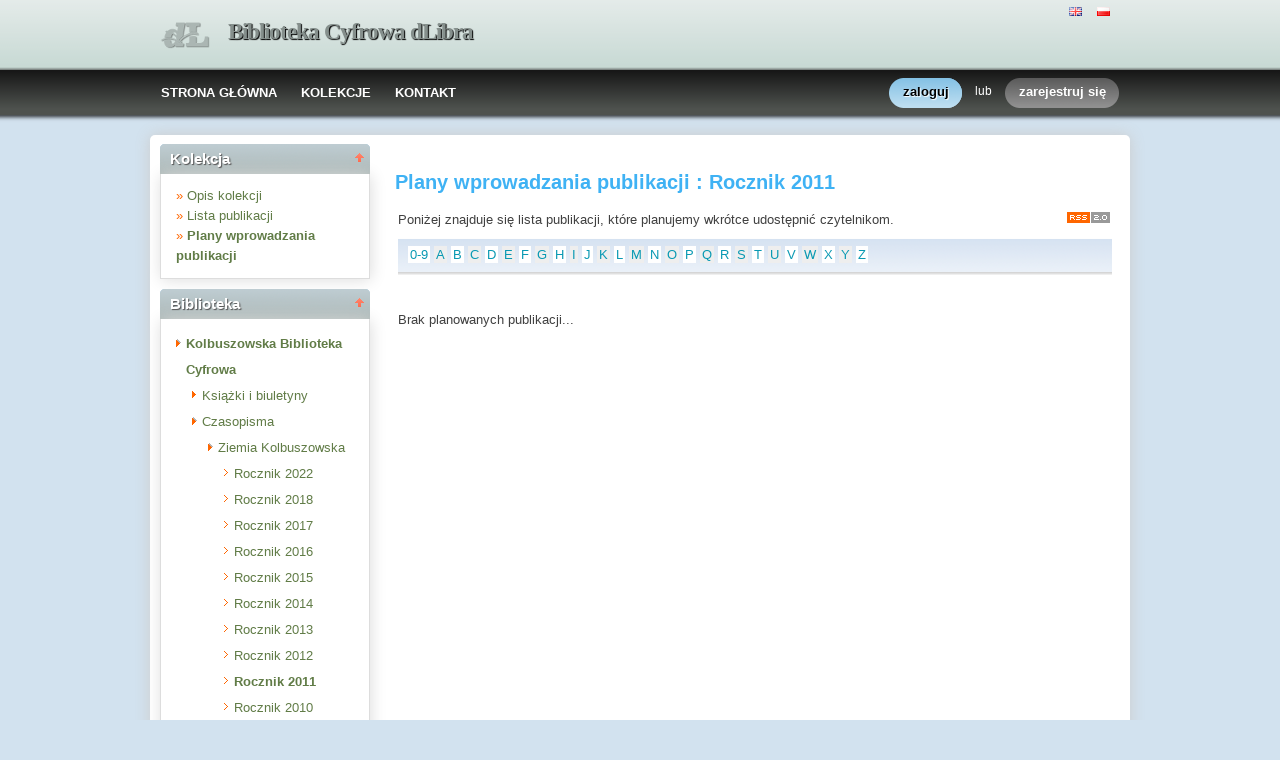

--- FILE ---
content_type: text/html;charset=utf-8
request_url: http://cyfrowa.bibliotekakolbuszowa.pl/dlibra/plannedpubs?dirids=14
body_size: 5733
content:
<!DOCTYPE html PUBLIC "-//W3C//DTD XHTML 1.0 Strict//EN" "http://www.w3.org/TR/xhtml1/DTD/xhtml1-strict.dtd">
<html xmlns="http://www.w3.org/1999/xhtml" xml:lang="en" lang="en">
<head>
	<!-- Global site tag (gtag.js) - Google Analytics -->
	<script async src="https://www.googletagmanager.com/gtag/js?id=UA-111861644-2"></script>
	<script>
  		window.dataLayer = window.dataLayer || [];
  		function gtag(){dataLayer.push(arguments);}
  		gtag('js', new Date());

  		gtag('config', 'UA-111861644-2');
	</script>


	<meta http-equiv="Content-Type" content="text/html; charset=utf-8" />
        <meta http-equiv="Content-Language" content="pl" />		
        <title>Biblioteka Cyfrowa dLibra  - Rocznik 2011  </title>
      
        <meta name="Author" content="PSNC, Poznan Supercomputer and Networking Center" />
        <meta name="Design" content="PSNC, Poznan Supercomputer and Networking Center" />
        <meta name="Publisher" content="PSNC, Poznan Supercomputer and Networking Center" />
        <meta name="Copyright" content="Copyright (C) 2003 - 2008 PSNC, Poznan Supercomputer and Networking Center" />
        <meta http-equiv="Reply-to" content="dlibra.at.man.poznan.pl" />

        <meta name="Rating" content="general" />
        <meta name="MSSmartTagsPreventParsing" content="true" />
					<meta name="Robots" content="index, follow" />
                <meta http-equiv="Distribution" content="global" />
        <meta name="Revisit-after" content="3 days" />
        <meta http-equiv="Pragma" content="NoCache" />

		  <meta name="Description" content="Biblioteka Cyfrowa dLibra,  Rocznik 2011" />
	        <meta name="Classification" content="publiczny, biblioteka cyfrowa, książka, źródło, edukacja, nauka, projekt" />
        <meta name="Keywords" content="dLibra, digital library, biblioteka cyfrowa, biblioteki cyfrowe, metadane, Dublin Core, twórca, publikacja, wydawnictwo, książka, nowela, broszura, druk, księgarnia, czytelnia, platforma system obsługi bibliotek cyfrowych, źródła, wielkopolska biblioteka cyfrowa, naukowa, akademicka, Poznań, Fundacja Bibliotek Naukowych, dlibra, libra, publikowanie, wydawanie, autor, pisarz, poeta, poemat, historia, liryka, proza, poezja, opis bibliograficzny, dziedzictwo kulturowe, katalog, katalogowanie, edukacja, monografia, podręczniki, zabytki piśmiennictwa, regionalia, księgozbiór publiczny" />
        <meta name="Generator" content="dLibra - biblioteki cyfrowe - system tworzenia i obsługi bibliotek cyfrowych stworzony przez Poznańskie Centrum Superkomputerowo Sieciowe umożliwiający dostęp przez Internet do zasobów edukacyjnych, dziedzictwa kulturowego, regionaliów i muzykaliów" />

		<!--[if IE]>
  		  <link rel="stylesheet" href="http://cyfrowa.bibliotekakolbuszowa.pl/style/dlibra/theme1/dompopup.css" type="text/css" />
		<![endif]-->
		
		<link rel="stylesheet" href="http://cyfrowa.bibliotekakolbuszowa.pl/style/common/js/nyromodal/jquery-nyromodal-1.5.5-full.css" type="text/css" media="screen" />
		<link rel="stylesheet" href="http://cyfrowa.bibliotekakolbuszowa.pl/style/common/js/nyromodal/dlibra-nyromodal-1.5.5.css" type="text/css" media="screen" />
    	<link rel="stylesheet" href="http://cyfrowa.bibliotekakolbuszowa.pl/style/common/js/simplesearch/simplesearch.css" type="text/css" />
    	<link rel="stylesheet" href="http://cyfrowa.bibliotekakolbuszowa.pl/style/dlibra/theme1/common.css" type="text/css" />
    	<link rel="stylesheet" href="http://cyfrowa.bibliotekakolbuszowa.pl/style/dlibra/theme1/simple-inv.css" type="text/css" />
    	<link rel="stylesheet" href="http://cyfrowa.bibliotekakolbuszowa.pl/style/common/js/autocomplete/jquery-autocomplete-1.0.2.css" type="text/css" />
		<link rel="stylesheet" href="http://cyfrowa.bibliotekakolbuszowa.pl/style/common/js/tag-cloud/tag-cloud-4.0.css" type="text/css" />	
		<link rel="stylesheet" href="http://cyfrowa.bibliotekakolbuszowa.pl/style/common/js/jquery-ui/themes/upload-theme/jquery-ui-1.7.2.custom.css" type="text/css" />
		<link rel="stylesheet" href="http://cyfrowa.bibliotekakolbuszowa.pl/style/dlibra/theme1/jquery-tooltip/jquery-tooltip-1.3.css" type="text/css" />
		<link rel="stylesheet" href="http://cyfrowa.bibliotekakolbuszowa.pl/style/dlibra/theme1/pub-upload/dlibra_publication_upload.css" type="text/css" />
		<link rel="stylesheet" href="http://cyfrowa.bibliotekakolbuszowa.pl/style/common/js/jquery-ui/themes/jq-dialog/jquery-ui-1.7.3.custom.css" type="text/css" />
		
		<!--[if IE]>
  		  <link rel="stylesheet" href="http://cyfrowa.bibliotekakolbuszowa.pl/style/common/js/tag-cloud/tag-cloud-ie-4.0.css" type="text/css" />
		<![endif]-->
		
        <link rel="shortcut icon" href="http://cyfrowa.bibliotekakolbuszowa.pl/style/dlibra/favicon.ico" type="image/ico" />
		
		<script type="text/javascript"><!--
		   var DLAppVars = {};
		   DLAppVars.loginLink = 'http://cyfrowa.bibliotekakolbuszowa.pl:80//dlibra/login';
		   var homePageUrl = 'http://cyfrowa.bibliotekakolbuszowa.pl/';	
   		   var homePageServletUrl = 'http://cyfrowa.bibliotekakolbuszowa.pl/dlibra';
		   var mainServletName = '/dlibra';
		   var userLanguage = 'pl';
		   var userStyleVariant = 'theme1';
		   var currentLayout = 'simple-inv'; 
		   var pageId = 'plannedpubs';
		 //--></script>
		
		<script type="text/javascript" src="http://cyfrowa.bibliotekakolbuszowa.pl/style/common/js/jquery-1.3.2.js"></script>
		<script type="text/javascript" src="http://cyfrowa.bibliotekakolbuszowa.pl/style/common/js/jquery-ui/ui/ui.core.js"></script>
		<script type="text/javascript" src="http://cyfrowa.bibliotekakolbuszowa.pl/style/common/js/jquery-ui/ui/ui.tabs.js"></script>
		<script type="text/javascript" src="http://cyfrowa.bibliotekakolbuszowa.pl/style/common/js/jquery-block-ui-1.32.js"></script>		
		<script type="text/javascript" src="http://cyfrowa.bibliotekakolbuszowa.pl/style/common/js/nyromodal/jquery.nyroModal-1.5.5.js"></script> 
		<script type="text/javascript" src="http://cyfrowa.bibliotekakolbuszowa.pl/style/common/js/nyromodal/dlibra-nyromodal-1.5.5.js"></script>		
		<script type="text/javascript" src="http://cyfrowa.bibliotekakolbuszowa.pl/style/common/js/jquery-sizes-0.34.js"></script>		
		<script type="text/javascript" src="http://cyfrowa.bibliotekakolbuszowa.pl/style/common/js/simplesearch/simplesearch.js"></script>
		<script type="text/javascript" src="http://cyfrowa.bibliotekakolbuszowa.pl/style/dlibra/js/dlibra.js"></script>
		<script type="text/javascript" src="http://cyfrowa.bibliotekakolbuszowa.pl/style/common/js/autocomplete/jquery-autocomplete-1.0.2.js"></script>
		<script type="text/javascript" src="http://cyfrowa.bibliotekakolbuszowa.pl/style/common/js/jquery-ajax-queue-1.0.js"></script>		
		<script type="text/javascript" src="http://cyfrowa.bibliotekakolbuszowa.pl/style/common/js/jquery-bgiframe-2.1.1.js"></script>
		<script type="text/javascript" src="http://cyfrowa.bibliotekakolbuszowa.pl/style/common/js/jquery-tooltip/jquery-tooltip-1.3.js"></script>
		<script type="text/javascript" src="http://cyfrowa.bibliotekakolbuszowa.pl/style/common/js/jquery-tooltip/jquery-tooltip-dlibra-1.3.js"></script>
		<script type="text/javascript" src="http://cyfrowa.bibliotekakolbuszowa.pl/style/common/js/treeview/jquery-treeview-1.4.js"></script>
		<script type="text/javascript" src="http://cyfrowa.bibliotekakolbuszowa.pl/style/common/js/jquery-ui/ui/jquery-ui-1.7.3.custom.min.js"></script>
		<script type="text/javascript" src="http://cyfrowa.bibliotekakolbuszowa.pl/style/common/js/jquery-ui/ui/ui.datepicker.min.js"></script>
		<script type="text/javascript" src="http://cyfrowa.bibliotekakolbuszowa.pl/style/common/js/jquery-ui/ui/i18n/ui.datepicker-pl.min.js"></script>		<!--[if lte IE 6]>
	 	 <script type="text/javascript" src="http://cyfrowa.bibliotekakolbuszowa.pl/style/common/js/supersleight/supersleight-1.0.js"></script>
		<![endif]-->		
			
    <link rel="alternate" title="Biblioteka Cyfrowa dLibra - 25 ostatnich publikacji" href="http://cyfrowa.bibliotekakolbuszowa.pl/latest_pl.rss" type="application/rss+xml" />
  <link rel="alternate" title="Biblioteka Cyfrowa dLibra - Plany wprowadzania publikacji" href="http://cyfrowa.bibliotekakolbuszowa.pl/planned_pl.rss" type="application/rss+xml" />
  <link rel="alternate" title="Biblioteka Cyfrowa dLibra - Wiadomości" href="http://cyfrowa.bibliotekakolbuszowa.pl/news_pl.rss" type="application/rss+xml" />

    	
        <link rel="search"  type="application/opensearchdescription+xml" href="http://cyfrowa.bibliotekakolbuszowa.pl/DL_pl.xml"  title="Search" />
		</head>
<body>
		<noscript>
		<div id="noScriptWarningBox">
			<a style="float:right" href="http://cyfrowa.bibliotekakolbuszowa.pl/dlibra/help?id=no-js-help" target="_blank" title="" alt="" >
				Pomoc <img class="noScriptWarnIcon" src="http://cyfrowa.bibliotekakolbuszowa.pl/style/common/img/icons/help.png"/>
			</a>
			<img class="noScriptWarnIcon" src="http://cyfrowa.bibliotekakolbuszowa.pl/style/common/img/icons/warning_sm.png"/>
			<p style="font-weight:bold">Brak obsługi JavaScript!<p> By w pełni korzystać z możliwości biblioteki cyfrowej, upewnij się czy twoja przeglądarka
ma włączoną obsługę <b><i>JavaScript.</i></b>
		</div>
	</noscript>
	<div id="account-menu" style="display:none"> 		<p id="account-menu-loading">ładowanie...</p>
		<span></span>
	</div>
	<div id="mainBaner" class="mainBaner_pl">
		<div id="mainBanerIn">
			<div id="mainBanerLanguages">
				     			  	<span class="LanguagesComponent">
		<a href="http://cyfrowa.bibliotekakolbuszowa.pl/dlibra?action=ChangeLanguageAction&amp;language=en" target="_top" title="English">
		<img src="http://cyfrowa.bibliotekakolbuszowa.pl/style/common/img/icons/languages/en.gif" alt="English" height="9px"/>
	</a>&nbsp;
		<a href="http://cyfrowa.bibliotekakolbuszowa.pl/dlibra?action=ChangeLanguageAction&amp;language=pl" target="_top" title="polski">
		<img src="http://cyfrowa.bibliotekakolbuszowa.pl/style/common/img/icons/languages/pl.gif" alt="polski" height="9px"/>
	</a>&nbsp;
	</span>

							</div>
			<a id="mainBanerCoin" href="http://cyfrowa.bibliotekakolbuszowa.pl" title="Biblioteka Cyfrowa dLibra">
				<img src="http://cyfrowa.bibliotekakolbuszowa.pl/style/dlibra/theme1/mb-logo.png"  alt="" />
 			</a>&nbsp;
			 <h1>
				<a href="http://cyfrowa.bibliotekakolbuszowa.pl" title="Biblioteka Cyfrowa dLibra">
					Biblioteka Cyfrowa dLibra
				</a>
			</h1>
		</div>
	</div>
	<div id="mainMenu">
		<div id="listMainMenu">
			<ul class="mainMenuListList">
	<li class="mmlEmpty">
		&nbsp;
	</li>
	<li class="mainMenuListItem">
		<a class="mainMenuOption" href="http://cyfrowa.bibliotekakolbuszowa.pl/dlibra" accesskey="m" target="_top" >
			STRONA GŁÓWNA
		</a>
	</li>
	<li class="mainMenuListItem">
		<a class="mainMenuOption mainMenuOptionIn" href="http://cyfrowa.bibliotekakolbuszowa.pl/dlibra/collectiondescription" accesskey="s" target="_top" >
			KOLEKCJE
		</a>
	</li>
	<li class="mainMenuListItem">
		<a class="mainMenuOption mainMenuOptionLast" href="javascript:showContact('http://cyfrowa.bibliotekakolbuszowa.pl')" accesskey="c" > 
		  KONTAKT
		</a>
	</li>
	<li class="mmlEmpty mmlEmptyRight">
		&nbsp;
	</li>
</ul>	
							<ul class="authorizationLinksList">
		<li id="authLoginLinkItem">
			  				<a href="http://cyfrowa.bibliotekakolbuszowa.pl:80//dlibra/login" accesskey="l" title="Logowanie" id="loginLink" 
					class="loginLink">
	 		  				<span></span>
		      	zaloguj
		      </a>
		</li>
		<li id="authOrItem">
			lub
		</li>
		<li id="authRegisterItem">
			<a href="http://cyfrowa.bibliotekakolbuszowa.pl/dlibra/new-account" accesskey="e" target="_top" class="registerLink">
				<span></span>
				zarejestruj się
			</a>
		</li>
		</ul>
			
		</div>
	</div>
	<div class="MessageBoxComponent">
		</div>
	<div class="headerBackground"></div>
	<div class="content">
		<div class="header">
    		<div class="preheader">
    		       			  	<span class="LanguagesComponent">
		<a href="http://cyfrowa.bibliotekakolbuszowa.pl/dlibra?action=ChangeLanguageAction&amp;language=en" target="_top" title="English">
		<img src="http://cyfrowa.bibliotekakolbuszowa.pl/style/common/img/icons/languages/en.gif" alt="English" height="9px"/>
	</a>&nbsp;
		<a href="http://cyfrowa.bibliotekakolbuszowa.pl/dlibra?action=ChangeLanguageAction&amp;language=pl" target="_top" title="polski">
		<img src="http://cyfrowa.bibliotekakolbuszowa.pl/style/common/img/icons/languages/pl.gif" alt="polski" height="9px"/>
	</a>&nbsp;
	</span>

    		      		</div>
			<div class="logo">
								<a href="http://cyfrowa.bibliotekakolbuszowa.pl" title="Biblioteka Cyfrowa dLibra">
					<img src="http://cyfrowa.bibliotekakolbuszowa.pl/style/dlibra/theme1/logo.gif"  alt="" />
 				</a>
				<h1>
					<a href="http://cyfrowa.bibliotekakolbuszowa.pl" title="Biblioteka Cyfrowa dLibra">
					Biblioteka Cyfrowa dLibra
					</a>
				</h1>
			</div>
		</div>
		
		
		<div class="bar">
		     	<table id="nav" class="nav"><tr>
		<td class="session_count">
			 obecnie czytających: 49
		</td>
		<td class="empty_space">
			&nbsp;
		</td>
		<td id="homePageLink">
			<a href="http://cyfrowa.bibliotekakolbuszowa.pl/dlibra" accesskey="m" target="_top">
				STRONA GŁÓWNA
			</a>
		</td>
		<td id="collectionsLink">
			<a href="http://cyfrowa.bibliotekakolbuszowa.pl/dlibra/collectiondescription" accesskey="s" target="_top">
				KOLEKCJE
			</a>
		</td>
					<td id="newAccountLink">
				<a href="http://cyfrowa.bibliotekakolbuszowa.pl/dlibra/new-account" accesskey="e" target="_top">
					NOWE KONTO
				</a>
			</td>
		    <td id="ssoLink">
			  				<a href="http://cyfrowa.bibliotekakolbuszowa.pl:80//dlibra/login" accesskey="l" title="Logowanie" id="loginLink">
	 		  		      	LOGOWANIE
		      </a>
		    </td>
				<td id="contactLink">
			<a href="javascript:showContact('http://cyfrowa.bibliotekakolbuszowa.pl')" accesskey="c">
		  	KONTAKT
		  </a>
		</td></tr>
	</table>
		</div>
		

		<div class="search_field">
		  		</div>  
		
		
		<script type="text/javascript">
			
			$().ready(function(){
								PageUtils.pageId = "plannedpubs";	
				PageUtils.init();
				PageUtils.bindAccordionMechanism();
				PageUtils.autoExpand();
			});
		
		</script>
		
		<div class="left">
		    		    			 	 			<h3 class="leftDiv" id="ldi_1"> Kolekcja <img class="sh_button" src="http://cyfrowa.bibliotekakolbuszowa.pl/style/common/img/icons/s_desc.gif"> </h3> 
	 		 			 <div class="left_box">
			 	  <script type="text/javascript"><!--
 	   DIR_ID = "14";

	   $().ready(function(){
			var currDir = '14';
			var exhibit = getCookie('lastExhibit');
			if(currDir == exhibit){
				var exhDesc = '${res.getProperty("CollectionBoxComponent.nav.Exh-description")}';
				$("#collBoxTitle").text('${res.getProperty("CollectionBoxComponent.TitleExh")}');
				$("#cbc_CollectionDescription").text(exhDesc).attr('href','http://cyfrowa.bibliotekakolbuszowa.pl/dlibra/exhibitdescription?dirids=14');
			}
	   });
	   
 //--></script>
 <div class="collBoxContainer">
 <ul class="indexSearchList">
	<li>
			<span class="bullet">&#187;</span>
 <a id="cbc_CollectionDescription" class="menu functionAnchor" href="http://cyfrowa.bibliotekakolbuszowa.pl/dlibra/collectiondescription?dirids=14">
						Opis kolekcji
				</a>
	</li>			
	<li>
			<span class="bullet">&#187;</span>
 <a class="menu functionAnchor" href="http://cyfrowa.bibliotekakolbuszowa.pl/dlibra/pubindex?dirids=14">
				Lista publikacji
				</a>
	</li>
	<li>
			<span class="bullet">&#187;</span>
 <a class="menu functionAnchor" href="http://cyfrowa.bibliotekakolbuszowa.pl/dlibra/plannedpubs?dirids=14">
		<b>		Plany wprowadzania publikacji
		</b>		</a>
	</li>		
 </ul>
</div>

			 </div>	 
			  		    		    			 	 			<h3 class="leftDiv" id="ldi_2"> Biblioteka <img class="sh_button" src="http://cyfrowa.bibliotekakolbuszowa.pl/style/common/img/icons/s_desc.gif"> </h3> 
	 		 			 <div class="left_box">
			 	 




	<div id="collectionsTreeContainer">
	<ul class="collectionBox">
			<li id="colList_1"   class="expandedColl"  >
				
	<a id="colNode_1" href="http://cyfrowa.bibliotekakolbuszowa.pl/dlibra/plannedpubs?dirids=1" 
			 class="colSelected" >
	Kolbuszowska Biblioteka Cyfrowa
		</a>
					<ul>
										<li id="colList_4"   class="closedColl"  >
				
	<a id="colNode_4" href="http://cyfrowa.bibliotekakolbuszowa.pl/dlibra/plannedpubs?dirids=4" 
			 class="colUnselected" >
	Książki i biuletyny
		</a>
					<ul>
							</ul>
			</li>
										<li id="colList_10"   class="expandedColl"  >
				
	<a id="colNode_10" href="http://cyfrowa.bibliotekakolbuszowa.pl/dlibra/plannedpubs?dirids=10" 
			 class="colUnselected" >
	Czasopisma
		</a>
					<ul>
										<li id="colList_12"   class="expandedColl"  >
				
	<a id="colNode_12" href="http://cyfrowa.bibliotekakolbuszowa.pl/dlibra/plannedpubs?dirids=12" 
			 class="colUnselected" >
	Ziemia Kolbuszowska
		</a>
					<ul>
										<li id="colList_100"  class="leafColl" >
				
	<a id="colNode_100" href="http://cyfrowa.bibliotekakolbuszowa.pl/dlibra/plannedpubs?dirids=100" 
			 class="colUnselected" >
	Rocznik 2022
		</a>
			</li>
										<li id="colList_94"  class="leafColl" >
				
	<a id="colNode_94" href="http://cyfrowa.bibliotekakolbuszowa.pl/dlibra/plannedpubs?dirids=94" 
			 class="colUnselected" >
	Rocznik 2018
		</a>
			</li>
										<li id="colList_92"  class="leafColl" >
				
	<a id="colNode_92" href="http://cyfrowa.bibliotekakolbuszowa.pl/dlibra/plannedpubs?dirids=92" 
			 class="colUnselected" >
	Rocznik 2017
		</a>
			</li>
										<li id="colList_88"  class="leafColl" >
				
	<a id="colNode_88" href="http://cyfrowa.bibliotekakolbuszowa.pl/dlibra/plannedpubs?dirids=88" 
			 class="colUnselected" >
	Rocznik 2016
		</a>
			</li>
										<li id="colList_73"  class="leafColl" >
				
	<a id="colNode_73" href="http://cyfrowa.bibliotekakolbuszowa.pl/dlibra/plannedpubs?dirids=73" 
			 class="colUnselected" >
	Rocznik 2015
		</a>
			</li>
										<li id="colList_41"  class="leafColl" >
				
	<a id="colNode_41" href="http://cyfrowa.bibliotekakolbuszowa.pl/dlibra/plannedpubs?dirids=41" 
			 class="colUnselected" >
	Rocznik 2014
		</a>
			</li>
										<li id="colList_33"  class="leafColl" >
				
	<a id="colNode_33" href="http://cyfrowa.bibliotekakolbuszowa.pl/dlibra/plannedpubs?dirids=33" 
			 class="colUnselected" >
	Rocznik 2013
		</a>
			</li>
										<li id="colList_28"  class="leafColl" >
				
	<a id="colNode_28" href="http://cyfrowa.bibliotekakolbuszowa.pl/dlibra/plannedpubs?dirids=28" 
			 class="colUnselected" >
	Rocznik 2012
		</a>
			</li>
										<li id="colList_14"  class="leafColl" >
				
	<a id="colNode_14" href="http://cyfrowa.bibliotekakolbuszowa.pl/dlibra/plannedpubs?dirids=14" 
			 class="colSelected" >
	Rocznik 2011
		</a>
			</li>
										<li id="colList_19"  class="leafColl" >
				
	<a id="colNode_19" href="http://cyfrowa.bibliotekakolbuszowa.pl/dlibra/plannedpubs?dirids=19" 
			 class="colUnselected" >
	Rocznik 2010
		</a>
			</li>
										<li id="colList_25"  class="leafColl" >
				
	<a id="colNode_25" href="http://cyfrowa.bibliotekakolbuszowa.pl/dlibra/plannedpubs?dirids=25" 
			 class="colUnselected" >
	Rocznik 2009
		</a>
			</li>
										<li id="colList_29"  class="leafColl" >
				
	<a id="colNode_29" href="http://cyfrowa.bibliotekakolbuszowa.pl/dlibra/plannedpubs?dirids=29" 
			 class="colUnselected" >
	Rocznik 2008
		</a>
			</li>
										<li id="colList_30"  class="leafColl" >
				
	<a id="colNode_30" href="http://cyfrowa.bibliotekakolbuszowa.pl/dlibra/plannedpubs?dirids=30" 
			 class="colUnselected" >
	Rocznik 2007
		</a>
			</li>
										<li id="colList_34"  class="leafColl" >
				
	<a id="colNode_34" href="http://cyfrowa.bibliotekakolbuszowa.pl/dlibra/plannedpubs?dirids=34" 
			 class="colUnselected" >
	Rocznik 2006
		</a>
			</li>
										<li id="colList_35"  class="leafColl" >
				
	<a id="colNode_35" href="http://cyfrowa.bibliotekakolbuszowa.pl/dlibra/plannedpubs?dirids=35" 
			 class="colUnselected" >
	Rocznik 2005
		</a>
			</li>
										<li id="colList_36"  class="leafColl" >
				
	<a id="colNode_36" href="http://cyfrowa.bibliotekakolbuszowa.pl/dlibra/plannedpubs?dirids=36" 
			 class="colUnselected" >
	Rocznik 2004
		</a>
			</li>
										<li id="colList_37"  class="leafColl" >
				
	<a id="colNode_37" href="http://cyfrowa.bibliotekakolbuszowa.pl/dlibra/plannedpubs?dirids=37" 
			 class="colUnselected" >
	Rocznik 2003
		</a>
			</li>
										<li id="colList_38"  class="leafColl" >
				
	<a id="colNode_38" href="http://cyfrowa.bibliotekakolbuszowa.pl/dlibra/plannedpubs?dirids=38" 
			 class="colUnselected" >
	Rocznik 2002
		</a>
			</li>
										<li id="colList_39"  class="leafColl" >
				
	<a id="colNode_39" href="http://cyfrowa.bibliotekakolbuszowa.pl/dlibra/plannedpubs?dirids=39" 
			 class="colUnselected" >
	Rocznik 2001
		</a>
			</li>
										<li id="colList_40"  class="leafColl" >
				
	<a id="colNode_40" href="http://cyfrowa.bibliotekakolbuszowa.pl/dlibra/plannedpubs?dirids=40" 
			 class="colUnselected" >
	Rocznik 2000
		</a>
			</li>
										<li id="colList_42"  class="leafColl" >
				
	<a id="colNode_42" href="http://cyfrowa.bibliotekakolbuszowa.pl/dlibra/plannedpubs?dirids=42" 
			 class="colUnselected" >
	Rocznik 1999
		</a>
			</li>
										<li id="colList_43"  class="leafColl" >
				
	<a id="colNode_43" href="http://cyfrowa.bibliotekakolbuszowa.pl/dlibra/plannedpubs?dirids=43" 
			 class="colUnselected" >
	Rocznik 1998
		</a>
			</li>
										<li id="colList_44"  class="leafColl" >
				
	<a id="colNode_44" href="http://cyfrowa.bibliotekakolbuszowa.pl/dlibra/plannedpubs?dirids=44" 
			 class="colUnselected" >
	Rocznik 1997
		</a>
			</li>
										<li id="colList_45"  class="leafColl" >
				
	<a id="colNode_45" href="http://cyfrowa.bibliotekakolbuszowa.pl/dlibra/plannedpubs?dirids=45" 
			 class="colUnselected" >
	Rocznik 1996
		</a>
			</li>
										<li id="colList_46"  class="leafColl" >
				
	<a id="colNode_46" href="http://cyfrowa.bibliotekakolbuszowa.pl/dlibra/plannedpubs?dirids=46" 
			 class="colUnselected" >
	Rocznik 1995
		</a>
			</li>
										<li id="colList_47"  class="leafColl" >
				
	<a id="colNode_47" href="http://cyfrowa.bibliotekakolbuszowa.pl/dlibra/plannedpubs?dirids=47" 
			 class="colUnselected" >
	Rocznik 1994
		</a>
			</li>
							</ul>
			</li>
										<li id="colList_16"   class="closedColl"  >
				
	<a id="colNode_16" href="http://cyfrowa.bibliotekakolbuszowa.pl/dlibra/plannedpubs?dirids=16" 
			 class="colUnselected" >
	Przegląd Kolbuszowski
		</a>
					<ul>
							</ul>
			</li>
										<li id="colList_21"  class="leafColl" >
				
	<a id="colNode_21" href="http://cyfrowa.bibliotekakolbuszowa.pl/dlibra/plannedpubs?dirids=21" 
			 class="colUnselected" >
	Niwa
		</a>
			</li>
										<li id="colList_22"   class="closedColl"  >
				
	<a id="colNode_22" href="http://cyfrowa.bibliotekakolbuszowa.pl/dlibra/plannedpubs?dirids=22" 
			 class="colUnselected" >
	Wieści Raniżowskie
		</a>
					<ul>
							</ul>
			</li>
										<li id="colList_86"  class="leafColl" >
				
	<a id="colNode_86" href="http://cyfrowa.bibliotekakolbuszowa.pl/dlibra/plannedpubs?dirids=86" 
			 class="colUnselected" >
	Wiadomości Kolbuszowskie
		</a>
			</li>
										<li id="colList_87"  class="leafColl" >
				
	<a id="colNode_87" href="http://cyfrowa.bibliotekakolbuszowa.pl/dlibra/plannedpubs?dirids=87" 
			 class="colUnselected" >
	Podkarpackie Maki
		</a>
			</li>
										<li id="colList_97"  class="leafColl" >
				
	<a id="colNode_97" href="http://cyfrowa.bibliotekakolbuszowa.pl/dlibra/plannedpubs?dirids=97" 
			 class="colUnselected" >
	Gazeta Świerczowska
		</a>
			</li>
										<li id="colList_104"  class="leafColl" >
				
	<a id="colNode_104" href="http://cyfrowa.bibliotekakolbuszowa.pl/dlibra/plannedpubs?dirids=104" 
			 class="colUnselected" >
	Ludzie dla Świerczowa
		</a>
			</li>
										<li id="colList_108"  class="leafColl" >
				
	<a id="colNode_108" href="http://cyfrowa.bibliotekakolbuszowa.pl/dlibra/plannedpubs?dirids=108" 
			 class="colUnselected" >
	Wiadomości Kolbuszowskie 1938
		</a>
			</li>
							</ul>
			</li>
										<li id="colList_48"  class="leafColl" >
				
	<a id="colNode_48" href="http://cyfrowa.bibliotekakolbuszowa.pl/dlibra/plannedpubs?dirids=48" 
			 class="colUnselected" >
	Fotografie
		</a>
			</li>
										<li id="colList_72"  class="leafColl" >
				
	<a id="colNode_72" href="http://cyfrowa.bibliotekakolbuszowa.pl/dlibra/plannedpubs?dirids=72" 
			 class="colUnselected" >
	Dokumenty źródłowe
		</a>
			</li>
										<li id="colList_74"   class="closedColl"  >
				
	<a id="colNode_74" href="http://cyfrowa.bibliotekakolbuszowa.pl/dlibra/plannedpubs?dirids=74" 
			 class="colUnselected" >
	Stare druki Biblioteki Parafii Kolegiackiej Wszystkich Swiętych w Kolbuszowej
		</a>
					<ul>
							</ul>
			</li>
							</ul>
			</li>
	</ul>
</div>

			 </div>	 
			  		   		</div>

		<div class="right">
			
		  <div class="right_full"> 			
  		    		    			 	 			<h3> Plany wprowadzania publikacji : Rocznik 2011 </h3> 
				 <div class="right_articles">
						 	   <p class="rssBox">	
			<a href="http://cyfrowa.bibliotekakolbuszowa.pl/dlibra/results.rss?type=planned&amp;id=rss_2.0&amp;dirids=14&amp;count=25">
			<img src="http://cyfrowa.bibliotekakolbuszowa.pl/style/dlibra/rss2_small.gif" alt="rss20" />
		</a>
		  </p>	

<p>
  Poniżej znajduje się lista publikacji, które planujemy wkrótce udostępnić czytelnikom.
</p>	
<div class="alphabetbox">
<div id="src_viewPanel">
	<div class="src_viewPanelBackground">
	<div class="src_viewPanelCount">
	<div class="alphabetbox" style="float:left;">
	
<a class="alph_odd" href="http://cyfrowa.bibliotekakolbuszowa.pl/dlibra/plannedpubs?startint=0&amp;dirids=14">0-9</a>
<a class="alph_even" href="http://cyfrowa.bibliotekakolbuszowa.pl/dlibra/plannedpubs?startstr=A&amp;dirids=14">A</a>
	<a class="alph_odd" href="http://cyfrowa.bibliotekakolbuszowa.pl/dlibra/plannedpubs?startstr=B&amp;dirids=14">B</a>
         <a class="alph_even" href="http://cyfrowa.bibliotekakolbuszowa.pl/dlibra/plannedpubs?startstr=C&amp;dirids=14">C</a>
	         <a class="alph_odd" href="http://cyfrowa.bibliotekakolbuszowa.pl/dlibra/plannedpubs?startstr=D&amp;dirids=14">D</a>
         <a class="alph_even" href="http://cyfrowa.bibliotekakolbuszowa.pl/dlibra/plannedpubs?startstr=E&amp;dirids=14">E</a>
         <a class="alph_odd" href="http://cyfrowa.bibliotekakolbuszowa.pl/dlibra/plannedpubs?startstr=F&amp;dirids=14">F</a>
         <a class="alph_even" href="http://cyfrowa.bibliotekakolbuszowa.pl/dlibra/plannedpubs?startstr=G&amp;dirids=14">G</a>
         <a class="alph_odd" href="http://cyfrowa.bibliotekakolbuszowa.pl/dlibra/plannedpubs?startstr=H&amp;dirids=14">H</a>
         <a class="alph_even" href="http://cyfrowa.bibliotekakolbuszowa.pl/dlibra/plannedpubs?startstr=I&amp;dirids=14">I</a>
         <a class="alph_odd" href="http://cyfrowa.bibliotekakolbuszowa.pl/dlibra/plannedpubs?startstr=J&amp;dirids=14">J</a>
         <a class="alph_even" href="http://cyfrowa.bibliotekakolbuszowa.pl/dlibra/plannedpubs?startstr=K&amp;dirids=14">K</a>
         <a class="alph_odd" href="http://cyfrowa.bibliotekakolbuszowa.pl/dlibra/plannedpubs?startstr=L&amp;dirids=14">L</a>
         <a class="alph_even" href="http://cyfrowa.bibliotekakolbuszowa.pl/dlibra/plannedpubs?startstr=M&amp;dirids=14">M</a>
         <a class="alph_odd" href="http://cyfrowa.bibliotekakolbuszowa.pl/dlibra/plannedpubs?startstr=N&amp;dirids=14">N</a>
         <a class="alph_even" href="http://cyfrowa.bibliotekakolbuszowa.pl/dlibra/plannedpubs?startstr=O&amp;dirids=14">O</a>
         <a class="alph_odd" href="http://cyfrowa.bibliotekakolbuszowa.pl/dlibra/plannedpubs?startstr=P&amp;dirids=14">P</a>
         <a class="alph_even" href="http://cyfrowa.bibliotekakolbuszowa.pl/dlibra/plannedpubs?startstr=Q&amp;dirids=14">Q</a>
         <a class="alph_odd" href="http://cyfrowa.bibliotekakolbuszowa.pl/dlibra/plannedpubs?startstr=R&amp;dirids=14">R</a>
         <a class="alph_even" href="http://cyfrowa.bibliotekakolbuszowa.pl/dlibra/plannedpubs?startstr=S&amp;dirids=14">S</a>
         <a class="alph_odd" href="http://cyfrowa.bibliotekakolbuszowa.pl/dlibra/plannedpubs?startstr=T&amp;dirids=14">T</a>
         <a class="alph_even" href="http://cyfrowa.bibliotekakolbuszowa.pl/dlibra/plannedpubs?startstr=U&amp;dirids=14">U</a>
         <a class="alph_odd" href="http://cyfrowa.bibliotekakolbuszowa.pl/dlibra/plannedpubs?startstr=V&amp;dirids=14">V</a>
         <a class="alph_even" href="http://cyfrowa.bibliotekakolbuszowa.pl/dlibra/plannedpubs?startstr=W&amp;dirids=14">W</a>
         <a class="alph_odd" href="http://cyfrowa.bibliotekakolbuszowa.pl/dlibra/plannedpubs?startstr=X&amp;dirids=14">X</a>
         <a class="alph_even" href="http://cyfrowa.bibliotekakolbuszowa.pl/dlibra/plannedpubs?startstr=Y&amp;dirids=14">Y</a>
         <a class="alph_odd" href="http://cyfrowa.bibliotekakolbuszowa.pl/dlibra/plannedpubs?startstr=Z&amp;dirids=14">Z</a>
	
	</div></div></div></div></div>
		
<p>
     &#160;
</p>

  	      	Brak planowanych publikacji...
  	

			 </div>	 
			  		     		  </div>
  		   
  		  
		  <div class="right_full"> 			
  		     		  </div>  
  		   

		</div>
		
					<div class="footer">
	
	  		   				  <div class="AddressComponent_div" >
	<div id="aditionalText" class="blankLinkArea">
  	 <p>Serwis tworzony przez <a title="MiPBP Kolbuszowa" href="http://www.biblioteka.kolbuszowa.pl/">Miejską i Powiatową Bibliotekę Publiczną w Kolbuszowej</a></p>
  	</div>
		<div class="blankLinkArea">
		
Ten serwis działa dzięki oprogramowaniu  <a id="moreLink2" href="http://cyfrowa.bibliotekakolbuszowa.pl/dlibra/help?id=about-dlibra">
			dLibra 5.8.5 
		</a>&nbsp;
	</div>  
	<div>
		
	</div>
</div>  
<script type="text/javascript"><!--
	$(document).ready(function() {
	  $(".blankLinkArea > a").each(function(i) {
	     if ( (this.id != 'moreLink') && (this.id != 'moreLink2') ) {
		     this.target="_blank"; 
		 }
	  });
	  
	  $("#moreLink").bind("click",function(e){
	  	e.preventDefault();
		showHelp('participants', 'http://cyfrowa.bibliotekakolbuszowa.pl');
		return false;
	  });
	  $("#moreLink2").bind("click",function(e){
	    e.preventDefault();
	  	showHelp('about-dlibra', 'http://cyfrowa.bibliotekakolbuszowa.pl');
		return false;
	   });
	});
// --></script>

			   	
			</div>
				
	</div>
</body>
</html>

--- FILE ---
content_type: application/javascript
request_url: http://cyfrowa.bibliotekakolbuszowa.pl/style/common/js/jquery-ui/ui/jquery-ui-1.7.3.custom.min.js
body_size: 14517
content:
/*
 * jQuery UI 1.7.3
 *
 * Copyright (c) 2009 AUTHORS.txt (http://jqueryui.com/about)
 * Dual licensed under the MIT (MIT-LICENSE.txt)
 * and GPL (GPL-LICENSE.txt) licenses.
 *
 * http://docs.jquery.com/UI
 */jQuery.ui||(function(c){var i=c.fn.remove,d=c.browser.mozilla&&(parseFloat(c.browser.version)<1.9);c.ui={version:"1.7.3",plugin:{add:function(k,l,n){var m=c.ui[k].prototype;for(var j in n){m.plugins[j]=m.plugins[j]||[];m.plugins[j].push([l,n[j]])}},call:function(j,l,k){var n=j.plugins[l];if(!n||!j.element[0].parentNode){return}for(var m=0;m<n.length;m++){if(j.options[n[m][0]]){n[m][1].apply(j.element,k)}}}},contains:function(k,j){return document.compareDocumentPosition?k.compareDocumentPosition(j)&16:k!==j&&k.contains(j)},hasScroll:function(m,k){if(c(m).css("overflow")=="hidden"){return false}var j=(k&&k=="left")?"scrollLeft":"scrollTop",l=false;if(m[j]>0){return true}m[j]=1;l=(m[j]>0);m[j]=0;return l},isOverAxis:function(k,j,l){return(k>j)&&(k<(j+l))},isOver:function(o,k,n,m,j,l){return c.ui.isOverAxis(o,n,j)&&c.ui.isOverAxis(k,m,l)},keyCode:{BACKSPACE:8,CAPS_LOCK:20,COMMA:188,CONTROL:17,DELETE:46,DOWN:40,END:35,ENTER:13,ESCAPE:27,HOME:36,INSERT:45,LEFT:37,NUMPAD_ADD:107,NUMPAD_DECIMAL:110,NUMPAD_DIVIDE:111,NUMPAD_ENTER:108,NUMPAD_MULTIPLY:106,NUMPAD_SUBTRACT:109,PAGE_DOWN:34,PAGE_UP:33,PERIOD:190,RIGHT:39,SHIFT:16,SPACE:32,TAB:9,UP:38}};if(d){var f=c.attr,e=c.fn.removeAttr,h="http://www.w3.org/2005/07/aaa",a=/^aria-/,b=/^wairole:/;c.attr=function(k,j,l){var m=l!==undefined;return(j=="role"?(m?f.call(this,k,j,"wairole:"+l):(f.apply(this,arguments)||"").replace(b,"")):(a.test(j)?(m?k.setAttributeNS(h,j.replace(a,"aaa:"),l):f.call(this,k,j.replace(a,"aaa:"))):f.apply(this,arguments)))};c.fn.removeAttr=function(j){return(a.test(j)?this.each(function(){this.removeAttributeNS(h,j.replace(a,""))}):e.call(this,j))}}c.fn.extend({remove:function(j,k){return this.each(function(){if(!k){if(!j||c.filter(j,[this]).length){c("*",this).add(this).each(function(){c(this).triggerHandler("remove")})}}return i.call(c(this),j,k)})},enableSelection:function(){return this.attr("unselectable","off").css("MozUserSelect","").unbind("selectstart.ui")},disableSelection:function(){return this.attr("unselectable","on").css("MozUserSelect","none").bind("selectstart.ui",function(){return false})},scrollParent:function(){var j;if((c.browser.msie&&(/(static|relative)/).test(this.css("position")))||(/absolute/).test(this.css("position"))){j=this.parents().filter(function(){return(/(relative|absolute|fixed)/).test(c.curCSS(this,"position",1))&&(/(auto|scroll)/).test(c.curCSS(this,"overflow",1)+c.curCSS(this,"overflow-y",1)+c.curCSS(this,"overflow-x",1))}).eq(0)}else{j=this.parents().filter(function(){return(/(auto|scroll)/).test(c.curCSS(this,"overflow",1)+c.curCSS(this,"overflow-y",1)+c.curCSS(this,"overflow-x",1))}).eq(0)}return(/fixed/).test(this.css("position"))||!j.length?c(document):j}});c.extend(c.expr[":"],{data:function(l,k,j){return !!c.data(l,j[3])},focusable:function(k){var l=k.nodeName.toLowerCase(),j=c.attr(k,"tabindex");return(/input|select|textarea|button|object/.test(l)?!k.disabled:"a"==l||"area"==l?k.href||!isNaN(j):!isNaN(j))&&!c(k)["area"==l?"parents":"closest"](":hidden").length},tabbable:function(k){var j=c.attr(k,"tabindex");return(isNaN(j)||j>=0)&&c(k).is(":focusable")}});function g(m,n,o,l){function k(q){var p=c[m][n][q]||[];return(typeof p=="string"?p.split(/,?\s+/):p)}var j=k("getter");if(l.length==1&&typeof l[0]=="string"){j=j.concat(k("getterSetter"))}return(c.inArray(o,j)!=-1)}c.widget=function(k,j){var l=k.split(".")[0];k=k.split(".")[1];c.fn[k]=function(p){var n=(typeof p=="string"),o=Array.prototype.slice.call(arguments,1);if(n&&p.substring(0,1)=="_"){return this}if(n&&g(l,k,p,o)){var m=c.data(this[0],k);return(m?m[p].apply(m,o):undefined)}return this.each(function(){var q=c.data(this,k);(!q&&!n&&c.data(this,k,new c[l][k](this,p))._init());(q&&n&&c.isFunction(q[p])&&q[p].apply(q,o))})};c[l]=c[l]||{};c[l][k]=function(o,n){var m=this;this.namespace=l;this.widgetName=k;this.widgetEventPrefix=c[l][k].eventPrefix||k;this.widgetBaseClass=l+"-"+k;this.options=c.extend({},c.widget.defaults,c[l][k].defaults,c.metadata&&c.metadata.get(o)[k],n);this.element=c(o).bind("setData."+k,function(q,p,r){if(q.target==o){return m._setData(p,r)}}).bind("getData."+k,function(q,p){if(q.target==o){return m._getData(p)}}).bind("remove",function(){return m.destroy()})};c[l][k].prototype=c.extend({},c.widget.prototype,j);c[l][k].getterSetter="option"};c.widget.prototype={_init:function(){},destroy:function(){this.element.removeData(this.widgetName).removeClass(this.widgetBaseClass+"-disabled "+this.namespace+"-state-disabled").removeAttr("aria-disabled")},option:function(l,m){var k=l,j=this;if(typeof l=="string"){if(m===undefined){return this._getData(l)}k={};k[l]=m}c.each(k,function(n,o){j._setData(n,o)})},_getData:function(j){return this.options[j]},_setData:function(j,k){this.options[j]=k;if(j=="disabled"){this.element[k?"addClass":"removeClass"](this.widgetBaseClass+"-disabled "+this.namespace+"-state-disabled").attr("aria-disabled",k)}},enable:function(){this._setData("disabled",false)},disable:function(){this._setData("disabled",true)},_trigger:function(l,m,n){var p=this.options[l],j=(l==this.widgetEventPrefix?l:this.widgetEventPrefix+l);m=c.Event(m);m.type=j;if(m.originalEvent){for(var k=c.event.props.length,o;k;){o=c.event.props[--k];m[o]=m.originalEvent[o]}}this.element.trigger(m,n);return !(c.isFunction(p)&&p.call(this.element[0],m,n)===false||m.isDefaultPrevented())}};c.widget.defaults={disabled:false};c.ui.mouse={_mouseInit:function(){var j=this;this.element.bind("mousedown."+this.widgetName,function(k){return j._mouseDown(k)}).bind("click."+this.widgetName,function(k){if(j._preventClickEvent){j._preventClickEvent=false;k.stopImmediatePropagation();return false}});if(c.browser.msie){this._mouseUnselectable=this.element.attr("unselectable");this.element.attr("unselectable","on")}this.started=false},_mouseDestroy:function(){this.element.unbind("."+this.widgetName);(c.browser.msie&&this.element.attr("unselectable",this._mouseUnselectable))},_mouseDown:function(l){l.originalEvent=l.originalEvent||{};if(l.originalEvent.mouseHandled){return}(this._mouseStarted&&this._mouseUp(l));this._mouseDownEvent=l;var k=this,m=(l.which==1),j=(typeof this.options.cancel=="string"?c(l.target).parents().add(l.target).filter(this.options.cancel).length:false);if(!m||j||!this._mouseCapture(l)){return true}this.mouseDelayMet=!this.options.delay;if(!this.mouseDelayMet){this._mouseDelayTimer=setTimeout(function(){k.mouseDelayMet=true},this.options.delay)}if(this._mouseDistanceMet(l)&&this._mouseDelayMet(l)){this._mouseStarted=(this._mouseStart(l)!==false);if(!this._mouseStarted){l.preventDefault();return true}}this._mouseMoveDelegate=function(n){return k._mouseMove(n)};this._mouseUpDelegate=function(n){return k._mouseUp(n)};c(document).bind("mousemove."+this.widgetName,this._mouseMoveDelegate).bind("mouseup."+this.widgetName,this._mouseUpDelegate);(c.browser.safari||l.preventDefault());l.originalEvent.mouseHandled=true;return true},_mouseMove:function(j){if(c.browser.msie&&!j.button){return this._mouseUp(j)}if(this._mouseStarted){this._mouseDrag(j);return j.preventDefault()}if(this._mouseDistanceMet(j)&&this._mouseDelayMet(j)){this._mouseStarted=(this._mouseStart(this._mouseDownEvent,j)!==false);(this._mouseStarted?this._mouseDrag(j):this._mouseUp(j))}return !this._mouseStarted},_mouseUp:function(j){c(document).unbind("mousemove."+this.widgetName,this._mouseMoveDelegate).unbind("mouseup."+this.widgetName,this._mouseUpDelegate);if(this._mouseStarted){this._mouseStarted=false;this._preventClickEvent=(j.target==this._mouseDownEvent.target);this._mouseStop(j)}return false},_mouseDistanceMet:function(j){return(Math.max(Math.abs(this._mouseDownEvent.pageX-j.pageX),Math.abs(this._mouseDownEvent.pageY-j.pageY))>=this.options.distance)},_mouseDelayMet:function(j){return this.mouseDelayMet},_mouseStart:function(j){},_mouseDrag:function(j){},_mouseStop:function(j){},_mouseCapture:function(j){return true}};c.ui.mouse.defaults={cancel:null,distance:1,delay:0}})(jQuery);;/*
 * jQuery UI Draggable 1.7.3
 *
 * Copyright (c) 2009 AUTHORS.txt (http://jqueryui.com/about)
 * Dual licensed under the MIT (MIT-LICENSE.txt)
 * and GPL (GPL-LICENSE.txt) licenses.
 *
 * http://docs.jquery.com/UI/Draggables
 *
 * Depends:
 *	ui.core.js
 */(function(a){a.widget("ui.draggable",a.extend({},a.ui.mouse,{_init:function(){if(this.options.helper=="original"&&!(/^(?:r|a|f)/).test(this.element.css("position"))){this.element[0].style.position="relative"}(this.options.addClasses&&this.element.addClass("ui-draggable"));(this.options.disabled&&this.element.addClass("ui-draggable-disabled"));this._mouseInit()},destroy:function(){if(!this.element.data("draggable")){return}this.element.removeData("draggable").unbind(".draggable").removeClass("ui-draggable ui-draggable-dragging ui-draggable-disabled");this._mouseDestroy()},_mouseCapture:function(b){var c=this.options;if(this.helper||c.disabled||a(b.target).is(".ui-resizable-handle")){return false}this.handle=this._getHandle(b);if(!this.handle){return false}return true},_mouseStart:function(b){var c=this.options;this.helper=this._createHelper(b);this._cacheHelperProportions();if(a.ui.ddmanager){a.ui.ddmanager.current=this}this._cacheMargins();this.cssPosition=this.helper.css("position");this.scrollParent=this.helper.scrollParent();this.offset=this.element.offset();this.offset={top:this.offset.top-this.margins.top,left:this.offset.left-this.margins.left};a.extend(this.offset,{click:{left:b.pageX-this.offset.left,top:b.pageY-this.offset.top},parent:this._getParentOffset(),relative:this._getRelativeOffset()});this.originalPosition=this._generatePosition(b);this.originalPageX=b.pageX;this.originalPageY=b.pageY;if(c.cursorAt){this._adjustOffsetFromHelper(c.cursorAt)}if(c.containment){this._setContainment()}this._trigger("start",b);this._cacheHelperProportions();if(a.ui.ddmanager&&!c.dropBehaviour){a.ui.ddmanager.prepareOffsets(this,b)}this.helper.addClass("ui-draggable-dragging");this._mouseDrag(b,true);return true},_mouseDrag:function(b,d){this.position=this._generatePosition(b);this.positionAbs=this._convertPositionTo("absolute");if(!d){var c=this._uiHash();this._trigger("drag",b,c);this.position=c.position}if(!this.options.axis||this.options.axis!="y"){this.helper[0].style.left=this.position.left+"px"}if(!this.options.axis||this.options.axis!="x"){this.helper[0].style.top=this.position.top+"px"}if(a.ui.ddmanager){a.ui.ddmanager.drag(this,b)}return false},_mouseStop:function(c){var d=false;if(a.ui.ddmanager&&!this.options.dropBehaviour){d=a.ui.ddmanager.drop(this,c)}if(this.dropped){d=this.dropped;this.dropped=false}if((this.options.revert=="invalid"&&!d)||(this.options.revert=="valid"&&d)||this.options.revert===true||(a.isFunction(this.options.revert)&&this.options.revert.call(this.element,d))){var b=this;a(this.helper).animate(this.originalPosition,parseInt(this.options.revertDuration,10),function(){b._trigger("stop",c);b._clear()})}else{this._trigger("stop",c);this._clear()}return false},_getHandle:function(b){var c=!this.options.handle||!a(this.options.handle,this.element).length?true:false;a(this.options.handle,this.element).find("*").andSelf().each(function(){if(this==b.target){c=true}});return c},_createHelper:function(c){var d=this.options;var b=a.isFunction(d.helper)?a(d.helper.apply(this.element[0],[c])):(d.helper=="clone"?this.element.clone():this.element);if(!b.parents("body").length){b.appendTo((d.appendTo=="parent"?this.element[0].parentNode:d.appendTo))}if(b[0]!=this.element[0]&&!(/(fixed|absolute)/).test(b.css("position"))){b.css("position","absolute")}return b},_adjustOffsetFromHelper:function(b){if(b.left!=undefined){this.offset.click.left=b.left+this.margins.left}if(b.right!=undefined){this.offset.click.left=this.helperProportions.width-b.right+this.margins.left}if(b.top!=undefined){this.offset.click.top=b.top+this.margins.top}if(b.bottom!=undefined){this.offset.click.top=this.helperProportions.height-b.bottom+this.margins.top}},_getParentOffset:function(){this.offsetParent=this.helper.offsetParent();var b=this.offsetParent.offset();if(this.cssPosition=="absolute"&&this.scrollParent[0]!=document&&a.ui.contains(this.scrollParent[0],this.offsetParent[0])){b.left+=this.scrollParent.scrollLeft();b.top+=this.scrollParent.scrollTop()}if((this.offsetParent[0]==document.body)||(this.offsetParent[0].tagName&&this.offsetParent[0].tagName.toLowerCase()=="html"&&a.browser.msie)){b={top:0,left:0}}return{top:b.top+(parseInt(this.offsetParent.css("borderTopWidth"),10)||0),left:b.left+(parseInt(this.offsetParent.css("borderLeftWidth"),10)||0)}},_getRelativeOffset:function(){if(this.cssPosition=="relative"){var b=this.element.position();return{top:b.top-(parseInt(this.helper.css("top"),10)||0)+this.scrollParent.scrollTop(),left:b.left-(parseInt(this.helper.css("left"),10)||0)+this.scrollParent.scrollLeft()}}else{return{top:0,left:0}}},_cacheMargins:function(){this.margins={left:(parseInt(this.element.css("marginLeft"),10)||0),top:(parseInt(this.element.css("marginTop"),10)||0)}},_cacheHelperProportions:function(){this.helperProportions={width:this.helper.outerWidth(),height:this.helper.outerHeight()}},_setContainment:function(){var e=this.options;if(e.containment=="parent"){e.containment=this.helper[0].parentNode}if(e.containment=="document"||e.containment=="window"){this.containment=[0-this.offset.relative.left-this.offset.parent.left,0-this.offset.relative.top-this.offset.parent.top,a(e.containment=="document"?document:window).width()-this.helperProportions.width-this.margins.left,(a(e.containment=="document"?document:window).height()||document.body.parentNode.scrollHeight)-this.helperProportions.height-this.margins.top]}if(!(/^(document|window|parent)$/).test(e.containment)&&e.containment.constructor!=Array){var c=a(e.containment)[0];if(!c){return}var d=a(e.containment).offset();var b=(a(c).css("overflow")!="hidden");this.containment=[d.left+(parseInt(a(c).css("borderLeftWidth"),10)||0)+(parseInt(a(c).css("paddingLeft"),10)||0)-this.margins.left,d.top+(parseInt(a(c).css("borderTopWidth"),10)||0)+(parseInt(a(c).css("paddingTop"),10)||0)-this.margins.top,d.left+(b?Math.max(c.scrollWidth,c.offsetWidth):c.offsetWidth)-(parseInt(a(c).css("borderLeftWidth"),10)||0)-(parseInt(a(c).css("paddingRight"),10)||0)-this.helperProportions.width-this.margins.left,d.top+(b?Math.max(c.scrollHeight,c.offsetHeight):c.offsetHeight)-(parseInt(a(c).css("borderTopWidth"),10)||0)-(parseInt(a(c).css("paddingBottom"),10)||0)-this.helperProportions.height-this.margins.top]}else{if(e.containment.constructor==Array){this.containment=e.containment}}},_convertPositionTo:function(f,h){if(!h){h=this.position}var c=f=="absolute"?1:-1;var e=this.options,b=this.cssPosition=="absolute"&&!(this.scrollParent[0]!=document&&a.ui.contains(this.scrollParent[0],this.offsetParent[0]))?this.offsetParent:this.scrollParent,g=(/(html|body)/i).test(b[0].tagName);return{top:(h.top+this.offset.relative.top*c+this.offset.parent.top*c-(a.browser.safari&&this.cssPosition=="fixed"?0:(this.cssPosition=="fixed"?-this.scrollParent.scrollTop():(g?0:b.scrollTop()))*c)),left:(h.left+this.offset.relative.left*c+this.offset.parent.left*c-(a.browser.safari&&this.cssPosition=="fixed"?0:(this.cssPosition=="fixed"?-this.scrollParent.scrollLeft():g?0:b.scrollLeft())*c))}},_generatePosition:function(e){var h=this.options,b=this.cssPosition=="absolute"&&!(this.scrollParent[0]!=document&&a.ui.contains(this.scrollParent[0],this.offsetParent[0]))?this.offsetParent:this.scrollParent,i=(/(html|body)/i).test(b[0].tagName);if(this.cssPosition=="relative"&&!(this.scrollParent[0]!=document&&this.scrollParent[0]!=this.offsetParent[0])){this.offset.relative=this._getRelativeOffset()}var d=e.pageX;var c=e.pageY;if(this.originalPosition){if(this.containment){if(e.pageX-this.offset.click.left<this.containment[0]){d=this.containment[0]+this.offset.click.left}if(e.pageY-this.offset.click.top<this.containment[1]){c=this.containment[1]+this.offset.click.top}if(e.pageX-this.offset.click.left>this.containment[2]){d=this.containment[2]+this.offset.click.left}if(e.pageY-this.offset.click.top>this.containment[3]){c=this.containment[3]+this.offset.click.top}}if(h.grid){var g=this.originalPageY+Math.round((c-this.originalPageY)/h.grid[1])*h.grid[1];c=this.containment?(!(g-this.offset.click.top<this.containment[1]||g-this.offset.click.top>this.containment[3])?g:(!(g-this.offset.click.top<this.containment[1])?g-h.grid[1]:g+h.grid[1])):g;var f=this.originalPageX+Math.round((d-this.originalPageX)/h.grid[0])*h.grid[0];d=this.containment?(!(f-this.offset.click.left<this.containment[0]||f-this.offset.click.left>this.containment[2])?f:(!(f-this.offset.click.left<this.containment[0])?f-h.grid[0]:f+h.grid[0])):f}}return{top:(c-this.offset.click.top-this.offset.relative.top-this.offset.parent.top+(a.browser.safari&&this.cssPosition=="fixed"?0:(this.cssPosition=="fixed"?-this.scrollParent.scrollTop():(i?0:b.scrollTop())))),left:(d-this.offset.click.left-this.offset.relative.left-this.offset.parent.left+(a.browser.safari&&this.cssPosition=="fixed"?0:(this.cssPosition=="fixed"?-this.scrollParent.scrollLeft():i?0:b.scrollLeft())))}},_clear:function(){this.helper.removeClass("ui-draggable-dragging");if(this.helper[0]!=this.element[0]&&!this.cancelHelperRemoval){this.helper.remove()}this.helper=null;this.cancelHelperRemoval=false},_trigger:function(b,c,d){d=d||this._uiHash();a.ui.plugin.call(this,b,[c,d]);if(b=="drag"){this.positionAbs=this._convertPositionTo("absolute")}return a.widget.prototype._trigger.call(this,b,c,d)},plugins:{},_uiHash:function(b){return{helper:this.helper,position:this.position,absolutePosition:this.positionAbs,offset:this.positionAbs}}}));a.extend(a.ui.draggable,{version:"1.7.3",eventPrefix:"drag",defaults:{addClasses:true,appendTo:"parent",axis:false,cancel:":input,option",connectToSortable:false,containment:false,cursor:"auto",cursorAt:false,delay:0,distance:1,grid:false,handle:false,helper:"original",iframeFix:false,opacity:false,refreshPositions:false,revert:false,revertDuration:500,scope:"default",scroll:true,scrollSensitivity:20,scrollSpeed:20,snap:false,snapMode:"both",snapTolerance:20,stack:false,zIndex:false}});a.ui.plugin.add("draggable","connectToSortable",{start:function(c,e){var d=a(this).data("draggable"),f=d.options,b=a.extend({},e,{item:d.element});d.sortables=[];a(f.connectToSortable).each(function(){var g=a.data(this,"sortable");if(g&&!g.options.disabled){d.sortables.push({instance:g,shouldRevert:g.options.revert});g._refreshItems();g._trigger("activate",c,b)}})},stop:function(c,e){var d=a(this).data("draggable"),b=a.extend({},e,{item:d.element});a.each(d.sortables,function(){if(this.instance.isOver){this.instance.isOver=0;d.cancelHelperRemoval=true;this.instance.cancelHelperRemoval=false;if(this.shouldRevert){this.instance.options.revert=true}this.instance._mouseStop(c);this.instance.options.helper=this.instance.options._helper;if(d.options.helper=="original"){this.instance.currentItem.css({top:"auto",left:"auto"})}}else{this.instance.cancelHelperRemoval=false;this.instance._trigger("deactivate",c,b)}})},drag:function(c,f){var e=a(this).data("draggable"),b=this;var d=function(i){var n=this.offset.click.top,m=this.offset.click.left;var g=this.positionAbs.top,k=this.positionAbs.left;var j=i.height,l=i.width;var p=i.top,h=i.left;return a.ui.isOver(g+n,k+m,p,h,j,l)};a.each(e.sortables,function(g){this.instance.positionAbs=e.positionAbs;this.instance.helperProportions=e.helperProportions;this.instance.offset.click=e.offset.click;if(this.instance._intersectsWith(this.instance.containerCache)){if(!this.instance.isOver){this.instance.isOver=1;this.instance.currentItem=a(b).clone().appendTo(this.instance.element).data("sortable-item",true);this.instance.options._helper=this.instance.options.helper;this.instance.options.helper=function(){return f.helper[0]};c.target=this.instance.currentItem[0];this.instance._mouseCapture(c,true);this.instance._mouseStart(c,true,true);this.instance.offset.click.top=e.offset.click.top;this.instance.offset.click.left=e.offset.click.left;this.instance.offset.parent.left-=e.offset.parent.left-this.instance.offset.parent.left;this.instance.offset.parent.top-=e.offset.parent.top-this.instance.offset.parent.top;e._trigger("toSortable",c);e.dropped=this.instance.element;e.currentItem=e.element;this.instance.fromOutside=e}if(this.instance.currentItem){this.instance._mouseDrag(c)}}else{if(this.instance.isOver){this.instance.isOver=0;this.instance.cancelHelperRemoval=true;this.instance.options.revert=false;this.instance._trigger("out",c,this.instance._uiHash(this.instance));this.instance._mouseStop(c,true);this.instance.options.helper=this.instance.options._helper;this.instance.currentItem.remove();if(this.instance.placeholder){this.instance.placeholder.remove()}e._trigger("fromSortable",c);e.dropped=false}}})}});a.ui.plugin.add("draggable","cursor",{start:function(c,d){var b=a("body"),e=a(this).data("draggable").options;if(b.css("cursor")){e._cursor=b.css("cursor")}b.css("cursor",e.cursor)},stop:function(b,c){var d=a(this).data("draggable").options;if(d._cursor){a("body").css("cursor",d._cursor)}}});a.ui.plugin.add("draggable","iframeFix",{start:function(b,c){var d=a(this).data("draggable").options;a(d.iframeFix===true?"iframe":d.iframeFix).each(function(){a('<div class="ui-draggable-iframeFix" style="background: #fff;"></div>').css({width:this.offsetWidth+"px",height:this.offsetHeight+"px",position:"absolute",opacity:"0.001",zIndex:1000}).css(a(this).offset()).appendTo("body")})},stop:function(b,c){a("div.ui-draggable-iframeFix").each(function(){this.parentNode.removeChild(this)})}});a.ui.plugin.add("draggable","opacity",{start:function(c,d){var b=a(d.helper),e=a(this).data("draggable").options;if(b.css("opacity")){e._opacity=b.css("opacity")}b.css("opacity",e.opacity)},stop:function(b,c){var d=a(this).data("draggable").options;if(d._opacity){a(c.helper).css("opacity",d._opacity)}}});a.ui.plugin.add("draggable","scroll",{start:function(c,d){var b=a(this).data("draggable");if(b.scrollParent[0]!=document&&b.scrollParent[0].tagName!="HTML"){b.overflowOffset=b.scrollParent.offset()}},drag:function(d,e){var c=a(this).data("draggable"),f=c.options,b=false;if(c.scrollParent[0]!=document&&c.scrollParent[0].tagName!="HTML"){if(!f.axis||f.axis!="x"){if((c.overflowOffset.top+c.scrollParent[0].offsetHeight)-d.pageY<f.scrollSensitivity){c.scrollParent[0].scrollTop=b=c.scrollParent[0].scrollTop+f.scrollSpeed}else{if(d.pageY-c.overflowOffset.top<f.scrollSensitivity){c.scrollParent[0].scrollTop=b=c.scrollParent[0].scrollTop-f.scrollSpeed}}}if(!f.axis||f.axis!="y"){if((c.overflowOffset.left+c.scrollParent[0].offsetWidth)-d.pageX<f.scrollSensitivity){c.scrollParent[0].scrollLeft=b=c.scrollParent[0].scrollLeft+f.scrollSpeed}else{if(d.pageX-c.overflowOffset.left<f.scrollSensitivity){c.scrollParent[0].scrollLeft=b=c.scrollParent[0].scrollLeft-f.scrollSpeed}}}}else{if(!f.axis||f.axis!="x"){if(d.pageY-a(document).scrollTop()<f.scrollSensitivity){b=a(document).scrollTop(a(document).scrollTop()-f.scrollSpeed)}else{if(a(window).height()-(d.pageY-a(document).scrollTop())<f.scrollSensitivity){b=a(document).scrollTop(a(document).scrollTop()+f.scrollSpeed)}}}if(!f.axis||f.axis!="y"){if(d.pageX-a(document).scrollLeft()<f.scrollSensitivity){b=a(document).scrollLeft(a(document).scrollLeft()-f.scrollSpeed)}else{if(a(window).width()-(d.pageX-a(document).scrollLeft())<f.scrollSensitivity){b=a(document).scrollLeft(a(document).scrollLeft()+f.scrollSpeed)}}}}if(b!==false&&a.ui.ddmanager&&!f.dropBehaviour){a.ui.ddmanager.prepareOffsets(c,d)}}});a.ui.plugin.add("draggable","snap",{start:function(c,d){var b=a(this).data("draggable"),e=b.options;b.snapElements=[];a(e.snap.constructor!=String?(e.snap.items||":data(draggable)"):e.snap).each(function(){var g=a(this);var f=g.offset();if(this!=b.element[0]){b.snapElements.push({item:this,width:g.outerWidth(),height:g.outerHeight(),top:f.top,left:f.left})}})},drag:function(u,p){var g=a(this).data("draggable"),q=g.options;var y=q.snapTolerance;var x=p.offset.left,w=x+g.helperProportions.width,f=p.offset.top,e=f+g.helperProportions.height;for(var v=g.snapElements.length-1;v>=0;v--){var s=g.snapElements[v].left,n=s+g.snapElements[v].width,m=g.snapElements[v].top,A=m+g.snapElements[v].height;if(!((s-y<x&&x<n+y&&m-y<f&&f<A+y)||(s-y<x&&x<n+y&&m-y<e&&e<A+y)||(s-y<w&&w<n+y&&m-y<f&&f<A+y)||(s-y<w&&w<n+y&&m-y<e&&e<A+y))){if(g.snapElements[v].snapping){(g.options.snap.release&&g.options.snap.release.call(g.element,u,a.extend(g._uiHash(),{snapItem:g.snapElements[v].item})))}g.snapElements[v].snapping=false;continue}if(q.snapMode!="inner"){var c=Math.abs(m-e)<=y;var z=Math.abs(A-f)<=y;var j=Math.abs(s-w)<=y;var k=Math.abs(n-x)<=y;if(c){p.position.top=g._convertPositionTo("relative",{top:m-g.helperProportions.height,left:0}).top-g.margins.top}if(z){p.position.top=g._convertPositionTo("relative",{top:A,left:0}).top-g.margins.top}if(j){p.position.left=g._convertPositionTo("relative",{top:0,left:s-g.helperProportions.width}).left-g.margins.left}if(k){p.position.left=g._convertPositionTo("relative",{top:0,left:n}).left-g.margins.left}}var h=(c||z||j||k);if(q.snapMode!="outer"){var c=Math.abs(m-f)<=y;var z=Math.abs(A-e)<=y;var j=Math.abs(s-x)<=y;var k=Math.abs(n-w)<=y;if(c){p.position.top=g._convertPositionTo("relative",{top:m,left:0}).top-g.margins.top}if(z){p.position.top=g._convertPositionTo("relative",{top:A-g.helperProportions.height,left:0}).top-g.margins.top}if(j){p.position.left=g._convertPositionTo("relative",{top:0,left:s}).left-g.margins.left}if(k){p.position.left=g._convertPositionTo("relative",{top:0,left:n-g.helperProportions.width}).left-g.margins.left}}if(!g.snapElements[v].snapping&&(c||z||j||k||h)){(g.options.snap.snap&&g.options.snap.snap.call(g.element,u,a.extend(g._uiHash(),{snapItem:g.snapElements[v].item})))}g.snapElements[v].snapping=(c||z||j||k||h)}}});a.ui.plugin.add("draggable","stack",{start:function(b,c){var e=a(this).data("draggable").options;var d=a.makeArray(a(e.stack.group)).sort(function(g,f){return(parseInt(a(g).css("zIndex"),10)||e.stack.min)-(parseInt(a(f).css("zIndex"),10)||e.stack.min)});a(d).each(function(f){this.style.zIndex=e.stack.min+f});this[0].style.zIndex=e.stack.min+d.length}});a.ui.plugin.add("draggable","zIndex",{start:function(c,d){var b=a(d.helper),e=a(this).data("draggable").options;if(b.css("zIndex")){e._zIndex=b.css("zIndex")}b.css("zIndex",e.zIndex)},stop:function(b,c){var d=a(this).data("draggable").options;if(d._zIndex){a(c.helper).css("zIndex",d._zIndex)}}})})(jQuery);;/*
 * jQuery UI Resizable 1.7.3
 *
 * Copyright (c) 2009 AUTHORS.txt (http://jqueryui.com/about)
 * Dual licensed under the MIT (MIT-LICENSE.txt)
 * and GPL (GPL-LICENSE.txt) licenses.
 *
 * http://docs.jquery.com/UI/Resizables
 *
 * Depends:
 *	ui.core.js
 */(function(c){c.widget("ui.resizable",c.extend({},c.ui.mouse,{_init:function(){var e=this,j=this.options;this.element.addClass("ui-resizable");c.extend(this,{_aspectRatio:!!(j.aspectRatio),aspectRatio:j.aspectRatio,originalElement:this.element,_proportionallyResizeElements:[],_helper:j.helper||j.ghost||j.animate?j.helper||"ui-resizable-helper":null});if(this.element[0].nodeName.match(/canvas|textarea|input|select|button|img/i)){if(/relative/.test(this.element.css("position"))&&c.browser.opera){this.element.css({position:"relative",top:"auto",left:"auto"})}this.element.wrap(c('<div class="ui-wrapper" style="overflow: hidden;"></div>').css({position:this.element.css("position"),width:this.element.outerWidth(),height:this.element.outerHeight(),top:this.element.css("top"),left:this.element.css("left")}));this.element=this.element.parent().data("resizable",this.element.data("resizable"));this.elementIsWrapper=true;this.element.css({marginLeft:this.originalElement.css("marginLeft"),marginTop:this.originalElement.css("marginTop"),marginRight:this.originalElement.css("marginRight"),marginBottom:this.originalElement.css("marginBottom")});this.originalElement.css({marginLeft:0,marginTop:0,marginRight:0,marginBottom:0});this.originalResizeStyle=this.originalElement.css("resize");this.originalElement.css("resize","none");this._proportionallyResizeElements.push(this.originalElement.css({position:"static",zoom:1,display:"block"}));this.originalElement.css({margin:this.originalElement.css("margin")});this._proportionallyResize()}this.handles=j.handles||(!c(".ui-resizable-handle",this.element).length?"e,s,se":{n:".ui-resizable-n",e:".ui-resizable-e",s:".ui-resizable-s",w:".ui-resizable-w",se:".ui-resizable-se",sw:".ui-resizable-sw",ne:".ui-resizable-ne",nw:".ui-resizable-nw"});if(this.handles.constructor==String){if(this.handles=="all"){this.handles="n,e,s,w,se,sw,ne,nw"}var k=this.handles.split(",");this.handles={};for(var f=0;f<k.length;f++){var h=c.trim(k[f]),d="ui-resizable-"+h;var g=c('<div class="ui-resizable-handle '+d+'"></div>');if(/sw|se|ne|nw/.test(h)){g.css({zIndex:++j.zIndex})}if("se"==h){g.addClass("ui-icon ui-icon-gripsmall-diagonal-se")}this.handles[h]=".ui-resizable-"+h;this.element.append(g)}}this._renderAxis=function(p){p=p||this.element;for(var m in this.handles){if(this.handles[m].constructor==String){this.handles[m]=c(this.handles[m],this.element).show()}if(this.elementIsWrapper&&this.originalElement[0].nodeName.match(/textarea|input|select|button/i)){var n=c(this.handles[m],this.element),o=0;o=/sw|ne|nw|se|n|s/.test(m)?n.outerHeight():n.outerWidth();var l=["padding",/ne|nw|n/.test(m)?"Top":/se|sw|s/.test(m)?"Bottom":/^e$/.test(m)?"Right":"Left"].join("");p.css(l,o);this._proportionallyResize()}if(!c(this.handles[m]).length){continue}}};this._renderAxis(this.element);this._handles=c(".ui-resizable-handle",this.element).disableSelection();this._handles.mouseover(function(){if(!e.resizing){if(this.className){var i=this.className.match(/ui-resizable-(se|sw|ne|nw|n|e|s|w)/i)}e.axis=i&&i[1]?i[1]:"se"}});if(j.autoHide){this._handles.hide();c(this.element).addClass("ui-resizable-autohide").hover(function(){c(this).removeClass("ui-resizable-autohide");e._handles.show()},function(){if(!e.resizing){c(this).addClass("ui-resizable-autohide");e._handles.hide()}})}this._mouseInit()},destroy:function(){this._mouseDestroy();var d=function(f){c(f).removeClass("ui-resizable ui-resizable-disabled ui-resizable-resizing").removeData("resizable").unbind(".resizable").find(".ui-resizable-handle").remove()};if(this.elementIsWrapper){d(this.element);var e=this.element;e.parent().append(this.originalElement.css({position:e.css("position"),width:e.outerWidth(),height:e.outerHeight(),top:e.css("top"),left:e.css("left")})).end().remove()}this.originalElement.css("resize",this.originalResizeStyle);d(this.originalElement)},_mouseCapture:function(e){var f=false;for(var d in this.handles){if(c(this.handles[d])[0]==e.target){f=true}}return this.options.disabled||!!f},_mouseStart:function(f){var i=this.options,e=this.element.position(),d=this.element;this.resizing=true;this.documentScroll={top:c(document).scrollTop(),left:c(document).scrollLeft()};if(d.is(".ui-draggable")||(/absolute/).test(d.css("position"))){d.css({position:"absolute",top:e.top,left:e.left})}if(c.browser.opera&&(/relative/).test(d.css("position"))){d.css({position:"relative",top:"auto",left:"auto"})}this._renderProxy();var j=b(this.helper.css("left")),g=b(this.helper.css("top"));if(i.containment){j+=c(i.containment).scrollLeft()||0;g+=c(i.containment).scrollTop()||0}this.offset=this.helper.offset();this.position={left:j,top:g};this.size=this._helper?{width:d.outerWidth(),height:d.outerHeight()}:{width:d.width(),height:d.height()};this.originalSize=this._helper?{width:d.outerWidth(),height:d.outerHeight()}:{width:d.width(),height:d.height()};this.originalPosition={left:j,top:g};this.sizeDiff={width:d.outerWidth()-d.width(),height:d.outerHeight()-d.height()};this.originalMousePosition={left:f.pageX,top:f.pageY};this.aspectRatio=(typeof i.aspectRatio=="number")?i.aspectRatio:((this.originalSize.width/this.originalSize.height)||1);var h=c(".ui-resizable-"+this.axis).css("cursor");c("body").css("cursor",h=="auto"?this.axis+"-resize":h);d.addClass("ui-resizable-resizing");this._propagate("start",f);return true},_mouseDrag:function(d){var g=this.helper,f=this.options,l={},p=this,i=this.originalMousePosition,m=this.axis;var q=(d.pageX-i.left)||0,n=(d.pageY-i.top)||0;var h=this._change[m];if(!h){return false}var k=h.apply(this,[d,q,n]),j=c.browser.msie&&c.browser.version<7,e=this.sizeDiff;if(this._aspectRatio||d.shiftKey){k=this._updateRatio(k,d)}k=this._respectSize(k,d);this._propagate("resize",d);g.css({top:this.position.top+"px",left:this.position.left+"px",width:this.size.width+"px",height:this.size.height+"px"});if(!this._helper&&this._proportionallyResizeElements.length){this._proportionallyResize()}this._updateCache(k);this._trigger("resize",d,this.ui());return false},_mouseStop:function(g){this.resizing=false;var h=this.options,l=this;if(this._helper){var f=this._proportionallyResizeElements,d=f.length&&(/textarea/i).test(f[0].nodeName),e=d&&c.ui.hasScroll(f[0],"left")?0:l.sizeDiff.height,j=d?0:l.sizeDiff.width;var m={width:(l.size.width-j),height:(l.size.height-e)},i=(parseInt(l.element.css("left"),10)+(l.position.left-l.originalPosition.left))||null,k=(parseInt(l.element.css("top"),10)+(l.position.top-l.originalPosition.top))||null;if(!h.animate){this.element.css(c.extend(m,{top:k,left:i}))}l.helper.height(l.size.height);l.helper.width(l.size.width);if(this._helper&&!h.animate){this._proportionallyResize()}}c("body").css("cursor","auto");this.element.removeClass("ui-resizable-resizing");this._propagate("stop",g);if(this._helper){this.helper.remove()}return false},_updateCache:function(d){var e=this.options;this.offset=this.helper.offset();if(a(d.left)){this.position.left=d.left}if(a(d.top)){this.position.top=d.top}if(a(d.height)){this.size.height=d.height}if(a(d.width)){this.size.width=d.width}},_updateRatio:function(g,f){var h=this.options,i=this.position,e=this.size,d=this.axis;if(g.height){g.width=(e.height*this.aspectRatio)}else{if(g.width){g.height=(e.width/this.aspectRatio)}}if(d=="sw"){g.left=i.left+(e.width-g.width);g.top=null}if(d=="nw"){g.top=i.top+(e.height-g.height);g.left=i.left+(e.width-g.width)}return g},_respectSize:function(k,f){var i=this.helper,h=this.options,q=this._aspectRatio||f.shiftKey,p=this.axis,s=a(k.width)&&h.maxWidth&&(h.maxWidth<k.width),l=a(k.height)&&h.maxHeight&&(h.maxHeight<k.height),g=a(k.width)&&h.minWidth&&(h.minWidth>k.width),r=a(k.height)&&h.minHeight&&(h.minHeight>k.height);if(g){k.width=h.minWidth}if(r){k.height=h.minHeight}if(s){k.width=h.maxWidth}if(l){k.height=h.maxHeight}var e=this.originalPosition.left+this.originalSize.width,n=this.position.top+this.size.height;var j=/sw|nw|w/.test(p),d=/nw|ne|n/.test(p);if(g&&j){k.left=e-h.minWidth}if(s&&j){k.left=e-h.maxWidth}if(r&&d){k.top=n-h.minHeight}if(l&&d){k.top=n-h.maxHeight}var m=!k.width&&!k.height;if(m&&!k.left&&k.top){k.top=null}else{if(m&&!k.top&&k.left){k.left=null}}return k},_proportionallyResize:function(){var j=this.options;if(!this._proportionallyResizeElements.length){return}var f=this.helper||this.element;for(var e=0;e<this._proportionallyResizeElements.length;e++){var g=this._proportionallyResizeElements[e];if(!this.borderDif){var d=[g.css("borderTopWidth"),g.css("borderRightWidth"),g.css("borderBottomWidth"),g.css("borderLeftWidth")],h=[g.css("paddingTop"),g.css("paddingRight"),g.css("paddingBottom"),g.css("paddingLeft")];this.borderDif=c.map(d,function(k,m){var l=parseInt(k,10)||0,n=parseInt(h[m],10)||0;return l+n})}if(c.browser.msie&&!(!(c(f).is(":hidden")||c(f).parents(":hidden").length))){continue}g.css({height:(f.height()-this.borderDif[0]-this.borderDif[2])||0,width:(f.width()-this.borderDif[1]-this.borderDif[3])||0})}},_renderProxy:function(){var e=this.element,h=this.options;this.elementOffset=e.offset();if(this._helper){this.helper=this.helper||c('<div style="overflow:hidden;"></div>');var d=c.browser.msie&&c.browser.version<7,f=(d?1:0),g=(d?2:-1);this.helper.addClass(this._helper).css({width:this.element.outerWidth()+g,height:this.element.outerHeight()+g,position:"absolute",left:this.elementOffset.left-f+"px",top:this.elementOffset.top-f+"px",zIndex:++h.zIndex});this.helper.appendTo("body").disableSelection()}else{this.helper=this.element}},_change:{e:function(f,e,d){return{width:this.originalSize.width+e}},w:function(g,e,d){var i=this.options,f=this.originalSize,h=this.originalPosition;return{left:h.left+e,width:f.width-e}},n:function(g,e,d){var i=this.options,f=this.originalSize,h=this.originalPosition;return{top:h.top+d,height:f.height-d}},s:function(f,e,d){return{height:this.originalSize.height+d}},se:function(f,e,d){return c.extend(this._change.s.apply(this,arguments),this._change.e.apply(this,[f,e,d]))},sw:function(f,e,d){return c.extend(this._change.s.apply(this,arguments),this._change.w.apply(this,[f,e,d]))},ne:function(f,e,d){return c.extend(this._change.n.apply(this,arguments),this._change.e.apply(this,[f,e,d]))},nw:function(f,e,d){return c.extend(this._change.n.apply(this,arguments),this._change.w.apply(this,[f,e,d]))}},_propagate:function(e,d){c.ui.plugin.call(this,e,[d,this.ui()]);(e!="resize"&&this._trigger(e,d,this.ui()))},plugins:{},ui:function(){return{originalElement:this.originalElement,element:this.element,helper:this.helper,position:this.position,size:this.size,originalSize:this.originalSize,originalPosition:this.originalPosition}}}));c.extend(c.ui.resizable,{version:"1.7.3",eventPrefix:"resize",defaults:{alsoResize:false,animate:false,animateDuration:"slow",animateEasing:"swing",aspectRatio:false,autoHide:false,cancel:":input,option",containment:false,delay:0,distance:1,ghost:false,grid:false,handles:"e,s,se",helper:false,maxHeight:null,maxWidth:null,minHeight:10,minWidth:10,zIndex:1000}});c.ui.plugin.add("resizable","alsoResize",{start:function(e,f){var d=c(this).data("resizable"),g=d.options;_store=function(h){c(h).each(function(){c(this).data("resizable-alsoresize",{width:parseInt(c(this).width(),10),height:parseInt(c(this).height(),10),left:parseInt(c(this).css("left"),10),top:parseInt(c(this).css("top"),10)})})};if(typeof(g.alsoResize)=="object"&&!g.alsoResize.parentNode){if(g.alsoResize.length){g.alsoResize=g.alsoResize[0];_store(g.alsoResize)}else{c.each(g.alsoResize,function(h,i){_store(h)})}}else{_store(g.alsoResize)}},resize:function(f,h){var e=c(this).data("resizable"),i=e.options,g=e.originalSize,k=e.originalPosition;var j={height:(e.size.height-g.height)||0,width:(e.size.width-g.width)||0,top:(e.position.top-k.top)||0,left:(e.position.left-k.left)||0},d=function(l,m){c(l).each(function(){var p=c(this),q=c(this).data("resizable-alsoresize"),o={},n=m&&m.length?m:["width","height","top","left"];c.each(n||["width","height","top","left"],function(r,t){var s=(q[t]||0)+(j[t]||0);if(s&&s>=0){o[t]=s||null}});if(/relative/.test(p.css("position"))&&c.browser.opera){e._revertToRelativePosition=true;p.css({position:"absolute",top:"auto",left:"auto"})}p.css(o)})};if(typeof(i.alsoResize)=="object"&&!i.alsoResize.nodeType){c.each(i.alsoResize,function(l,m){d(l,m)})}else{d(i.alsoResize)}},stop:function(e,f){var d=c(this).data("resizable");if(d._revertToRelativePosition&&c.browser.opera){d._revertToRelativePosition=false;el.css({position:"relative"})}c(this).removeData("resizable-alsoresize-start")}});c.ui.plugin.add("resizable","animate",{stop:function(h,m){var n=c(this).data("resizable"),i=n.options;var g=n._proportionallyResizeElements,d=g.length&&(/textarea/i).test(g[0].nodeName),e=d&&c.ui.hasScroll(g[0],"left")?0:n.sizeDiff.height,k=d?0:n.sizeDiff.width;var f={width:(n.size.width-k),height:(n.size.height-e)},j=(parseInt(n.element.css("left"),10)+(n.position.left-n.originalPosition.left))||null,l=(parseInt(n.element.css("top"),10)+(n.position.top-n.originalPosition.top))||null;n.element.animate(c.extend(f,l&&j?{top:l,left:j}:{}),{duration:i.animateDuration,easing:i.animateEasing,step:function(){var o={width:parseInt(n.element.css("width"),10),height:parseInt(n.element.css("height"),10),top:parseInt(n.element.css("top"),10),left:parseInt(n.element.css("left"),10)};if(g&&g.length){c(g[0]).css({width:o.width,height:o.height})}n._updateCache(o);n._propagate("resize",h)}})}});c.ui.plugin.add("resizable","containment",{start:function(e,q){var s=c(this).data("resizable"),i=s.options,k=s.element;var f=i.containment,j=(f instanceof c)?f.get(0):(/parent/.test(f))?k.parent().get(0):f;if(!j){return}s.containerElement=c(j);if(/document/.test(f)||f==document){s.containerOffset={left:0,top:0};s.containerPosition={left:0,top:0};s.parentData={element:c(document),left:0,top:0,width:c(document).width(),height:c(document).height()||document.body.parentNode.scrollHeight}}else{var m=c(j),h=[];c(["Top","Right","Left","Bottom"]).each(function(p,o){h[p]=b(m.css("padding"+o))});s.containerOffset=m.offset();s.containerPosition=m.position();s.containerSize={height:(m.innerHeight()-h[3]),width:(m.innerWidth()-h[1])};var n=s.containerOffset,d=s.containerSize.height,l=s.containerSize.width,g=(c.ui.hasScroll(j,"left")?j.scrollWidth:l),r=(c.ui.hasScroll(j)?j.scrollHeight:d);s.parentData={element:j,left:n.left,top:n.top,width:g,height:r}}},resize:function(f,p){var s=c(this).data("resizable"),h=s.options,e=s.containerSize,n=s.containerOffset,l=s.size,m=s.position,q=s._aspectRatio||f.shiftKey,d={top:0,left:0},g=s.containerElement;if(g[0]!=document&&(/static/).test(g.css("position"))){d=n}if(m.left<(s._helper?n.left:0)){s.size.width=s.size.width+(s._helper?(s.position.left-n.left):(s.position.left-d.left));if(q){s.size.height=s.size.width/h.aspectRatio}s.position.left=h.helper?n.left:0}if(m.top<(s._helper?n.top:0)){s.size.height=s.size.height+(s._helper?(s.position.top-n.top):s.position.top);if(q){s.size.width=s.size.height*h.aspectRatio}s.position.top=s._helper?n.top:0}s.offset.left=s.parentData.left+s.position.left;s.offset.top=s.parentData.top+s.position.top;var k=Math.abs((s._helper?s.offset.left-d.left:(s.offset.left-d.left))+s.sizeDiff.width),r=Math.abs((s._helper?s.offset.top-d.top:(s.offset.top-n.top))+s.sizeDiff.height);var j=s.containerElement.get(0)==s.element.parent().get(0),i=/relative|absolute/.test(s.containerElement.css("position"));if(j&&i){k-=s.parentData.left}if(k+s.size.width>=s.parentData.width){s.size.width=s.parentData.width-k;if(q){s.size.height=s.size.width/s.aspectRatio}}if(r+s.size.height>=s.parentData.height){s.size.height=s.parentData.height-r;if(q){s.size.width=s.size.height*s.aspectRatio}}},stop:function(e,m){var p=c(this).data("resizable"),f=p.options,k=p.position,l=p.containerOffset,d=p.containerPosition,g=p.containerElement;var i=c(p.helper),q=i.offset(),n=i.outerWidth()-p.sizeDiff.width,j=i.outerHeight()-p.sizeDiff.height;if(p._helper&&!f.animate&&(/relative/).test(g.css("position"))){c(this).css({left:q.left-d.left-l.left,width:n,height:j})}if(p._helper&&!f.animate&&(/static/).test(g.css("position"))){c(this).css({left:q.left-d.left-l.left,width:n,height:j})}}});c.ui.plugin.add("resizable","ghost",{start:function(f,g){var d=c(this).data("resizable"),h=d.options,e=d.size;d.ghost=d.originalElement.clone();d.ghost.css({opacity:0.25,display:"block",position:"relative",height:e.height,width:e.width,margin:0,left:0,top:0}).addClass("ui-resizable-ghost").addClass(typeof h.ghost=="string"?h.ghost:"");d.ghost.appendTo(d.helper)},resize:function(e,f){var d=c(this).data("resizable"),g=d.options;if(d.ghost){d.ghost.css({position:"relative",height:d.size.height,width:d.size.width})}},stop:function(e,f){var d=c(this).data("resizable"),g=d.options;if(d.ghost&&d.helper){d.helper.get(0).removeChild(d.ghost.get(0))}}});c.ui.plugin.add("resizable","grid",{resize:function(d,l){var n=c(this).data("resizable"),g=n.options,j=n.size,h=n.originalSize,i=n.originalPosition,m=n.axis,k=g._aspectRatio||d.shiftKey;g.grid=typeof g.grid=="number"?[g.grid,g.grid]:g.grid;var f=Math.round((j.width-h.width)/(g.grid[0]||1))*(g.grid[0]||1),e=Math.round((j.height-h.height)/(g.grid[1]||1))*(g.grid[1]||1);if(/^(se|s|e)$/.test(m)){n.size.width=h.width+f;n.size.height=h.height+e}else{if(/^(ne)$/.test(m)){n.size.width=h.width+f;n.size.height=h.height+e;n.position.top=i.top-e}else{if(/^(sw)$/.test(m)){n.size.width=h.width+f;n.size.height=h.height+e;n.position.left=i.left-f}else{n.size.width=h.width+f;n.size.height=h.height+e;n.position.top=i.top-e;n.position.left=i.left-f}}}}});var b=function(d){return parseInt(d,10)||0};var a=function(d){return !isNaN(parseInt(d,10))}})(jQuery);;/*
 * jQuery UI Dialog 1.7.3
 *
 * Copyright (c) 2009 AUTHORS.txt (http://jqueryui.com/about)
 * Dual licensed under the MIT (MIT-LICENSE.txt)
 * and GPL (GPL-LICENSE.txt) licenses.
 *
 * http://docs.jquery.com/UI/Dialog
 *
 * Depends:
 *	ui.core.js
 *	ui.draggable.js
 *	ui.resizable.js
 */(function(c){var b={dragStart:"start.draggable",drag:"drag.draggable",dragStop:"stop.draggable",maxHeight:"maxHeight.resizable",minHeight:"minHeight.resizable",maxWidth:"maxWidth.resizable",minWidth:"minWidth.resizable",resizeStart:"start.resizable",resize:"drag.resizable",resizeStop:"stop.resizable"},a="ui-dialog ui-widget ui-widget-content ui-corner-all ";c.widget("ui.dialog",{_init:function(){this.originalTitle=this.element.attr("title");var l=this,m=this.options,j=m.title||this.originalTitle||"&nbsp;",e=c.ui.dialog.getTitleId(this.element),k=(this.uiDialog=c("<div/>")).appendTo(document.body).hide().addClass(a+m.dialogClass).css({position:"absolute",overflow:"hidden",zIndex:m.zIndex}).attr("tabIndex",-1).css("outline",0).keydown(function(n){(m.closeOnEscape&&n.keyCode&&n.keyCode==c.ui.keyCode.ESCAPE&&l.close(n))}).attr({role:"dialog","aria-labelledby":e}).mousedown(function(n){l.moveToTop(false,n)}),g=this.element.show().removeAttr("title").addClass("ui-dialog-content ui-widget-content").appendTo(k),f=(this.uiDialogTitlebar=c("<div></div>")).addClass("ui-dialog-titlebar ui-widget-header ui-corner-all ui-helper-clearfix").prependTo(k),i=c('<a href="#"/>').addClass("ui-dialog-titlebar-close ui-corner-all").attr("role","button").hover(function(){i.addClass("ui-state-hover")},function(){i.removeClass("ui-state-hover")}).focus(function(){i.addClass("ui-state-focus")}).blur(function(){i.removeClass("ui-state-focus")}).mousedown(function(n){n.stopPropagation()}).click(function(n){l.close(n);return false}).appendTo(f),h=(this.uiDialogTitlebarCloseText=c("<span/>")).addClass("ui-icon ui-icon-closethick").text(m.closeText).appendTo(i),d=c("<span/>").addClass("ui-dialog-title").attr("id",e).html(j).prependTo(f);f.find("*").add(f).disableSelection();(m.draggable&&c.fn.draggable&&this._makeDraggable());(m.resizable&&c.fn.resizable&&this._makeResizable());this._createButtons(m.buttons);this._isOpen=false;(m.bgiframe&&c.fn.bgiframe&&k.bgiframe());(m.autoOpen&&this.open())},destroy:function(){(this.overlay&&this.overlay.destroy());this.uiDialog.hide();this.element.unbind(".dialog").removeData("dialog").removeClass("ui-dialog-content ui-widget-content").hide().appendTo("body");this.uiDialog.remove();(this.originalTitle&&this.element.attr("title",this.originalTitle))},close:function(f){var d=this;if(false===d._trigger("beforeclose",f)){return}(d.overlay&&d.overlay.destroy());d.uiDialog.unbind("keypress.ui-dialog");(d.options.hide?d.uiDialog.hide(d.options.hide,function(){d._trigger("close",f)}):d.uiDialog.hide()&&d._trigger("close",f));c.ui.dialog.overlay.resize();d._isOpen=false;if(d.options.modal){var e=0;c(".ui-dialog").each(function(){if(this!=d.uiDialog[0]){e=Math.max(e,c(this).css("z-index"))}});c.ui.dialog.maxZ=e}},isOpen:function(){return this._isOpen},moveToTop:function(f,e){if((this.options.modal&&!f)||(!this.options.stack&&!this.options.modal)){return this._trigger("focus",e)}if(this.options.zIndex>c.ui.dialog.maxZ){c.ui.dialog.maxZ=this.options.zIndex}(this.overlay&&this.overlay.$el.css("z-index",c.ui.dialog.overlay.maxZ=++c.ui.dialog.maxZ));var d={scrollTop:this.element.attr("scrollTop"),scrollLeft:this.element.attr("scrollLeft")};this.uiDialog.css("z-index",++c.ui.dialog.maxZ);this.element.attr(d);this._trigger("focus",e)},open:function(){if(this._isOpen){return}var e=this.options,d=this.uiDialog;this.overlay=e.modal?new c.ui.dialog.overlay(this):null;(d.next().length&&d.appendTo("body"));this._size();this._position(e.position);d.show(e.show);this.moveToTop(true);(e.modal&&d.bind("keypress.ui-dialog",function(h){if(h.keyCode!=c.ui.keyCode.TAB){return}var g=c(":tabbable",this),i=g.filter(":first")[0],f=g.filter(":last")[0];if(h.target==f&&!h.shiftKey){setTimeout(function(){i.focus()},1)}else{if(h.target==i&&h.shiftKey){setTimeout(function(){f.focus()},1)}}}));c([]).add(d.find(".ui-dialog-content :tabbable:first")).add(d.find(".ui-dialog-buttonpane :tabbable:first")).add(d).filter(":first").focus();this._trigger("open");this._isOpen=true},_createButtons:function(g){var f=this,d=false,e=c("<div></div>").addClass("ui-dialog-buttonpane ui-widget-content ui-helper-clearfix");this.uiDialog.find(".ui-dialog-buttonpane").remove();(typeof g=="object"&&g!==null&&c.each(g,function(){return !(d=true)}));if(d){c.each(g,function(h,i){c('<button type="button"></button>').addClass("ui-state-default ui-corner-all").text(h).click(function(){i.apply(f.element[0],arguments)}).hover(function(){c(this).addClass("ui-state-hover")},function(){c(this).removeClass("ui-state-hover")}).focus(function(){c(this).addClass("ui-state-focus")}).blur(function(){c(this).removeClass("ui-state-focus")}).appendTo(e)});e.appendTo(this.uiDialog)}},_makeDraggable:function(){var d=this,f=this.options,e;this.uiDialog.draggable({cancel:".ui-dialog-content",handle:".ui-dialog-titlebar",containment:"document",start:function(){e=f.height;c(this).height(c(this).height()).addClass("ui-dialog-dragging");(f.dragStart&&f.dragStart.apply(d.element[0],arguments))},drag:function(){(f.drag&&f.drag.apply(d.element[0],arguments))},stop:function(){c(this).removeClass("ui-dialog-dragging").height(e);(f.dragStop&&f.dragStop.apply(d.element[0],arguments));c.ui.dialog.overlay.resize()}})},_makeResizable:function(g){g=(g===undefined?this.options.resizable:g);var d=this,f=this.options,e=typeof g=="string"?g:"n,e,s,w,se,sw,ne,nw";this.uiDialog.resizable({cancel:".ui-dialog-content",alsoResize:this.element,maxWidth:f.maxWidth,maxHeight:f.maxHeight,minWidth:f.minWidth,minHeight:f.minHeight,start:function(){c(this).addClass("ui-dialog-resizing");(f.resizeStart&&f.resizeStart.apply(d.element[0],arguments))},resize:function(){(f.resize&&f.resize.apply(d.element[0],arguments))},handles:e,stop:function(){c(this).removeClass("ui-dialog-resizing");f.height=c(this).height();f.width=c(this).width();(f.resizeStop&&f.resizeStop.apply(d.element[0],arguments));c.ui.dialog.overlay.resize()}}).find(".ui-resizable-se").addClass("ui-icon ui-icon-grip-diagonal-se")},_position:function(i){var e=c(window),f=c(document),g=f.scrollTop(),d=f.scrollLeft(),h=g;if(c.inArray(i,["center","top","right","bottom","left"])>=0){i=[i=="right"||i=="left"?i:"center",i=="top"||i=="bottom"?i:"middle"]}if(i.constructor!=Array){i=["center","middle"]}if(i[0].constructor==Number){d+=i[0]}else{switch(i[0]){case"left":d+=0;break;case"right":d+=e.width()-this.uiDialog.outerWidth();break;default:case"center":d+=(e.width()-this.uiDialog.outerWidth())/2}}if(i[1].constructor==Number){g+=i[1]}else{switch(i[1]){case"top":g+=0;break;case"bottom":g+=e.height()-this.uiDialog.outerHeight();break;default:case"middle":g+=(e.height()-this.uiDialog.outerHeight())/2}}g=Math.max(g,h);this.uiDialog.css({top:g,left:d})},_setData:function(e,f){(b[e]&&this.uiDialog.data(b[e],f));switch(e){case"buttons":this._createButtons(f);break;case"closeText":this.uiDialogTitlebarCloseText.text(f);break;case"dialogClass":this.uiDialog.removeClass(this.options.dialogClass).addClass(a+f);break;case"draggable":(f?this._makeDraggable():this.uiDialog.draggable("destroy"));break;case"height":this.uiDialog.height(f);break;case"position":this._position(f);break;case"resizable":var d=this.uiDialog,g=this.uiDialog.is(":data(resizable)");(g&&!f&&d.resizable("destroy"));(g&&typeof f=="string"&&d.resizable("option","handles",f));(g||this._makeResizable(f));break;case"title":c(".ui-dialog-title",this.uiDialogTitlebar).html(f||"&nbsp;");break;case"width":this.uiDialog.width(f);break}c.widget.prototype._setData.apply(this,arguments)},_size:function(){var e=this.options;this.element.css({height:0,minHeight:0,width:"auto"});var d=this.uiDialog.css({height:"auto",width:e.width}).height();this.element.css({minHeight:Math.max(e.minHeight-d,0),height:e.height=="auto"?"auto":Math.max(e.height-d,0)})}});c.extend(c.ui.dialog,{version:"1.7.3",defaults:{autoOpen:true,bgiframe:false,buttons:{},closeOnEscape:true,closeText:"close",dialogClass:"",draggable:true,hide:null,height:"auto",maxHeight:false,maxWidth:false,minHeight:150,minWidth:150,modal:false,position:"center",resizable:true,show:null,stack:true,title:"",width:300,zIndex:1000},getter:"isOpen",uuid:0,maxZ:0,getTitleId:function(d){return"ui-dialog-title-"+(d.attr("id")||++this.uuid)},overlay:function(d){this.$el=c.ui.dialog.overlay.create(d)}});c.extend(c.ui.dialog.overlay,{instances:[],maxZ:0,events:c.map("focus,mousedown,mouseup,keydown,keypress,click".split(","),function(d){return d+".dialog-overlay"}).join(" "),create:function(e){if(this.instances.length===0){setTimeout(function(){if(c.ui.dialog.overlay.instances.length){c(document).bind(c.ui.dialog.overlay.events,function(f){var g=c(f.target).parents(".ui-dialog").css("zIndex")||0;return(g>c.ui.dialog.overlay.maxZ)})}},1);c(document).bind("keydown.dialog-overlay",function(f){(e.options.closeOnEscape&&f.keyCode&&f.keyCode==c.ui.keyCode.ESCAPE&&e.close(f))});c(window).bind("resize.dialog-overlay",c.ui.dialog.overlay.resize)}var d=c("<div></div>").appendTo(document.body).addClass("ui-widget-overlay").css({width:this.width(),height:this.height()});(e.options.bgiframe&&c.fn.bgiframe&&d.bgiframe());this.instances.push(d);return d},destroy:function(d){this.instances.splice(c.inArray(this.instances,d),1);if(this.instances.length===0){c([document,window]).unbind(".dialog-overlay")}d.remove();var e=0;c.each(this.instances,function(){e=Math.max(e,this.css("z-index"))});this.maxZ=e},height:function(){if(c.browser.msie&&c.browser.version<7){var e=Math.max(document.documentElement.scrollHeight,document.body.scrollHeight);var d=Math.max(document.documentElement.offsetHeight,document.body.offsetHeight);if(e<d){return c(window).height()+"px"}else{return e+"px"}}else{return c(document).height()+"px"}},width:function(){if(c.browser.msie&&c.browser.version<7){var d=Math.max(document.documentElement.scrollWidth,document.body.scrollWidth);var e=Math.max(document.documentElement.offsetWidth,document.body.offsetWidth);if(d<e){return c(window).width()+"px"}else{return d+"px"}}else{return c(document).width()+"px"}},resize:function(){var d=c([]);c.each(c.ui.dialog.overlay.instances,function(){d=d.add(this)});d.css({width:0,height:0}).css({width:c.ui.dialog.overlay.width(),height:c.ui.dialog.overlay.height()})}});c.extend(c.ui.dialog.overlay.prototype,{destroy:function(){c.ui.dialog.overlay.destroy(this.$el)}})})(jQuery);;